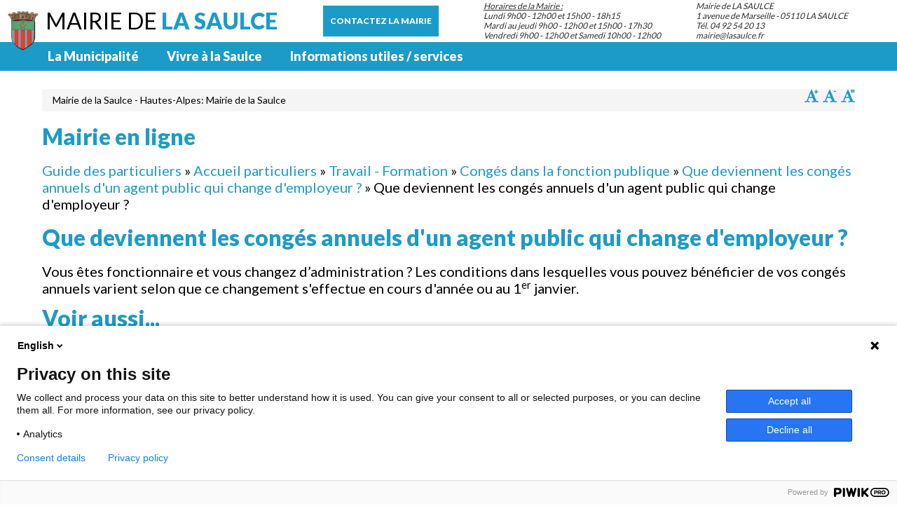

--- FILE ---
content_type: text/html; charset=utf-8
request_url: https://www.lasaulce.fr/mairie-en-ligne/?xml=F31433
body_size: 5381
content:
<!DOCTYPE html>
<html lang="fr" dir="ltr">
	<head>
		<meta charset="utf-8">
		<!--
	Programming by PimentRouge company info@pimentrouge.fr
	  ___________________________________
	This website is powered by TYPO3 - inspiring people to share!
	TYPO3 is a free open source Content Management Framework initially created by Kasper Skaarhoj and licensed under GNU/GPL.
	TYPO3 is copyright 1998-2025 of Kasper Skaarhoj. Extensions are copyright of their respective owners.
	Information and contribution at https://typo3.org/
-->
		<link rel="icon" href="/typo3conf/ext/pimentconfig/Resources/Public/Images/favicon.ico" type="image/vnd.microsoft.icon">
		<title>Mairie en ligne</title>
		<meta http-equiv="x-ua-compatible" content="IE=edge">
		<meta name="viewport" content="width=device-width, initial-scale=1">
		<meta name="robots" content="index,follow">
		<meta property="og:title" content="Mairie en ligne">
		<meta name="twitter:card" content="summary">
		<meta name="google" content="notranslate">
		<meta name="apple-mobile-web-app-capable" content="no">
		<link rel="stylesheet" href="/typo3temp/assets/css/7cf6704f2d65e75731155ba0d44c19a7.css?1748243891" media="all">
		<link rel="stylesheet" href="/typo3conf/ext/fancybox/Resources/Public/Libraries/fancybox/jquery.fancybox.min.css?1748243890" media="all">
		<link rel="stylesheet" href="/typo3conf/ext/pimentconfig/Resources/Public/marble/css/bootstrap.css?1748243891" media="all">
		<link rel="stylesheet" href="/typo3conf/ext/pimentconfig/Resources/Public/Styles/cookiebar.css?1748243891" media="all">
		<link rel="stylesheet" href="/typo3conf/ext/pimentconfig/Resources/Public/Styles/jquery-ui-1.11.css?1748243891" media="all">
		<link rel="stylesheet" href="/typo3conf/ext/pimentconfig/Resources/Public/Styles/owl.carousel.css?1748243891" media="all">
		<link rel="stylesheet" href="/typo3conf/ext/pimentconfig/Resources/Public/Styles/sweet-alert.css?1748243891" media="all">
		<link rel="stylesheet" href="/typo3conf/ext/pimentconfig/Resources/Public/Styles/styles.slider.css?1748243891" media="all">
		<link rel="stylesheet" href="/typo3conf/ext/pimentconfig/Resources/Public/Styles/Styles/styles.css?1748243891" media="all">
		<link rel="stylesheet" href="/typo3conf/ext/pimentconfig/Resources/Public/Styles/Sstyles/styles.responsive.css?1748243891" media="screen and (max-width: 950px)">
		<script src="/typo3conf/ext/pimentconfig/Resources/Public/marble/js/modernizr-2.6.2.min.js?1748243891"></script>
		<script src="/typo3conf/ext/pimentconfig/Resources/Public/JavaScript/libs/jquery.min.js?1748243891"></script>
		<link rel="icon" type="image/png" href="/fileadmin/images/favicon/favicon-96x96.png" sizes="96x96">
		<link rel="icon" type="image/svg+xml" href="/fileadmin/images/favicon/favicon.svg">
		<link rel="shortcut icon" href="/fileadmin/images/favicon/favicon.ico">
		<link rel="apple-touch-icon" sizes="180x180" href="/fileadmin/images/favicon/apple-touch-icon.png">
		<link rel="manifest" href="/fileadmin/images/favicon/site.webmanifest">
		<meta property="og:locale" content="fr_FR.UTF-8">
		<meta property="og:type" content="website">
		<meta property="og:description" content="">
		<meta name="twitter:card" content="summary">
		<link rel="preconnect" href="https://fonts.googleapis.com">
		<link rel="preconnect" href="https://fonts.gstatic.com" crossorigin>
		<link href="https://fonts.googleapis.com/css2?family=Lato:wght@300;400;900&display=swap" rel="stylesheet">
		<link rel="canonical" href="https://www.lasaulce.fr/mairie-en-ligne?xml=F1375&amp;cHash=b5b782f07e2af923b01d42a5edfa3974"> </head>
	<body id="page-100">
		<div class="body-mobile">
			<div class="fixed-load loading-img">
				<div class="content-load">
					<div class="logo">
						<p>Mairie de <span>la Saulce</span></p>
						 </div>
					<div class="loader"></div>
					 </div>
				 </div>
			<header id="header">
				<div class="content-inner">
					<div id="blason"> <img src="/fileadmin/images/logo-blason.png" width="65" alt=""> </div>
					<div id="logo"> <a href="/">Mairie de <span>la Saulce</span></a> </div>
					<div id="center-header">
						<div id="weather">
							<div class="list-weather">
								<div id="contact-home"> <a class="bt-blue2" href="/contactez-la-mairie">Contactez la mairie</a> </div>
								 </div>
							 </div>
						 </div>
					<div id="right-header">
						<div id="horaire">
							<div id="c109" class="frame frame-default frame-type-text frame-layout-0">
								<div class="content">
									<p><strong><u>Horaires de la Mairie :</u></strong><br> Lundi 9h00 - 12h00 et 15h00 - 18h15<br> Mardi au jeudi 9h00 - 12h00 et 15h00 - 17h30<br> Vendredi 9h00 - 12h00 et Samedi 10h00 - 12h00</p>
									 </div>
								 </div>
							 </div>
						<div id="address-header">
							<div id="c6" class="frame frame-default frame-type-text frame-layout-0">
								<div class="content">
									<p><strong>Mairie de LA SAULCE&nbsp;</strong></p>
									<p>1 avenue de Marseille - 05110 LA SAULCE<br> Tél. 04 92 54 20 13&nbsp;<br> <a href="#" data-mailto-token="kygjrm8kygpgcYjyqysjac,dp" data-mailto-vector="-2">mairie@lasaulce.fr</a></p>
									 </div>
								 </div>
							 </div>
						 </div>
					 </div>
				<div id="main-menu">
					<div class="mobile-menu"> <a href="#" title="Menu"><span></span>Menu</a> </div>
					<nav>
						<ul>
							<li class=""> <a href="/la-municipalite/le-mot-du-maire"> La Municipalité </a>
								<ul>
									<li class=" "> <a href="/la-municipalite/le-mot-du-maire"> Le mot du Maire </a> </li>
									<li class=" "> <a href="/la-municipalite/presentation-de-la-commune-et-histoire"> Présentation de la commune et histoire </a> </li>
									<li class=" "> <a href="/la-municipalite/les-elus"> Les élus </a> </li>
									<li class=" "> <a href="/la-municipalite/les-commissions-communales"> Les commissions communales </a> </li>
									<li class=" submenu"> <a href="/la-municipalite/les-services-municipaux/ramassage-des-dechets-verts"> Les services de la mairie </a>
										<ul>
											<li class=""> <a href="/la-municipalite/les-services-municipaux/ramassage-des-dechets-verts"> - Ramassage des déchets verts </a> </li>
											<li class=""> <a href="/la-municipalite/les-services-municipaux/les-horaires"> - Les horaires </a> </li>
											<li class=""> <a href="/la-municipalite/les-services-municipaux/les-bulletins-municipaux"> - Les bulletins municipaux </a> </li>
											 </ul>
										 </li>
									<li class=" "> <a href="/la-municipalite/etat-civil-1"> Etat Civil </a> </li>
									<li class=" "> <a href="/la-municipalite/inscriptions-sur-les-listes-electorales"> Inscriptions sur les listes électorales </a> </li>
									<li class=" "> <a href="/la-municipalite/vote-par-procuration"> Vote par procuration </a> </li>
									<li class=" "> <a href="/la-municipalite/recensement"> Recensement </a> </li>
									<li class=" submenu"> <a href="/la-municipalite/etat-civil"> Arrêtés et Décisions du Maire </a>
										<ul>
											<li class=""> <a href="/la-municipalite/etat-civil/2025"> - 2025 </a> </li>
											<li class=""> <a href="/la-municipalite/etat-civil/2024"> - 2024 </a> </li>
											<li class=""> <a href="/la-municipalite/etat-civil/2023"> - 2023 </a> </li>
											<li class=""> <a href="/la-municipalite/etat-civil/2022"> - 2022 </a> </li>
											 </ul>
										 </li>
									<li class=" "> <a href="/la-municipalite/compte-rendu-des-conseils-municipaux"> Conseils Municipaux </a> </li>
									 </ul>
								 </li>
							<li class=""> <a href="/vivre-a-la-saulce/assistantes-maternelles"> Vivre à la Saulce </a>
								<ul>
									<li class=" "> <a href="/vivre-a-la-saulce/assistantes-maternelles"> Assistantes Maternelles </a> </li>
									<li class=" submenu"> <a href="/vivre-a-la-saulce/travaux-et-cadre-de-vie/travaux"> Travaux et cadre de vie </a>
										<ul>
											<li class=""> <a href="/vivre-a-la-saulce/travaux-et-cadre-de-vie/travaux"> - Travaux </a> </li>
											<li class=""> <a href="/vivre-a-la-saulce/travaux-et-cadre-de-vie/collecte-des-dechets"> - Collecte des déchets </a> </li>
											<li class=""> <a href="/vivre-a-la-saulce/travaux-et-cadre-de-vie/urbanisme-et-plu"> - Urbanisme et PLU </a> </li>
											<li class=""> <a href="/vivre-a-la-saulce/travaux-et-cadre-de-vie/eau-et-assainissement"> - Eau et assainissement </a> </li>
											 </ul>
										 </li>
									<li class=" submenu"> <a href="/vivre-a-la-saulce/commerce-artisanat-agriculture-activites-economiques"> Transports </a>
										<ul>
											<li class=""> <a href="/vivre-a-la-saulce/commerce-artisanat-agriculture-activites-economiques/rezo-pouce"> - Rezo Pouce </a> </li>
											<li class=""> <a href="/informations-utiles/horaires-des-bus"> - Horaires des bus </a> </li>
											<li class=""> <a href="https://www.gap-tallard-durance.fr/fr/lagglo-au-quotidien/transports-lagglo-en-bus/reseau-lagglo-en-bus/"> - L&#039;Agglo en Bus </a> </li>
											 </ul>
										 </li>
									<li class=" submenu"> <a href="/loisirs-economie/les-associations"> Loisirs et Associations </a>
										<ul>
											<li class=""> <a href="/loisirs-economie/les-associations"> - Les associations </a> </li>
											<li class=""> <a href="/loisirs-economie/espace-randonnee"> - Espace randonnée </a> </li>
											<li class=""> <a href="/loisirs-economie/developpement-economique"> - Développement économique </a> </li>
											<li class=""> <a href="/loisirs-economie/zone-dactivites"> - Zone d&#039;activités </a> </li>
											<li class=""> <a href="/loisirs-economie/agriculture"> - Agriculture </a> </li>
											 </ul>
										 </li>
									<li class=" submenu"> <a href="/vivre-a-la-saulce/ecole"> École / Centre de Loisirs </a>
										<ul>
											<li class=""> <a href="/vivre-a-la-saulce/ecole/ecoles-maternelles-et-primaires"> - Ecoles Maternelles et Primaires </a> </li>
											<li class=""> <a href="/vivre-a-la-saulce/ecole/cantine-et-garderie"> - Cantine et garderie </a> </li>
											<li class=""> <a href="https://www.gap-tallard-durance.fr/fr/lagglo-au-quotidien/accueil-de-loisirs/"> - Centre d’Accueil et de Loisirs </a> </li>
											 </ul>
										 </li>
									<li class=" "> <a href="/vivre-a-la-saulce/ccas"> Centre communal d&#039;action sociale (C.C.A.S) </a> </li>
									<li class=" submenu"> <a href="/vivre-a-la-saulce/la-mediatheque"> La médiathèque </a>
										<ul>
											<li class=""> <a href="/vivre-a-la-saulce/la-mediatheque/activites-evenements"> - Activités / Evènements </a> </li>
											<li class=""> <a href="/vivre-a-la-saulce/la-mediatheque/galerie-photos"> - Galerie Photos </a> </li>
											 </ul>
										 </li>
									 </ul>
								 </li>
							<li class=""> <a href="/informations-utiles-services/france-service"> Informations utiles / services </a>
								<ul>
									<li class=" "> <a href="/informations-utiles-services/france-service"> France Service </a> </li>
									<li class=" "> <a href="/informations-utiles/assistante-sociale"> Assistante Sociale </a> </li>
									<li class=" "> <a href="/informations-utiles-services/pmi"> PMI </a> </li>
									<li class=" "> <a href="/informations-utiles-services/relais-petit-enfance"> Relais petit enfance </a> </li>
									<li class=" "> <a href="/informations-utiles/numeros-utiles"> Numéros et Horaires utiles </a> </li>
									 </ul>
								 </li>
							 </ul>
						 </nav>
					 </div>
				 </header>
			<div id="wrap"> <main>
					<div id="wrap-content">
						<div class="content-inner">
							<div id="acc-font"> <a class="font-more" href="#" title="Augmenter la taille du texte">Augmenter la taille du texte</a> <a class="font-less" href="#" title="Diminuer la taille du texte">Diminuer la taille du texte</a> <a class="font-reset" href="#" title="Remettre la taille par défaut">Remettre la taille par défaut</a> </div>
							<nav aria-label="breadcrumb">
								<ol class="breadcrumb">
									<li class="breadcrumb-item"><a href="/" title="Mairie de la Saulce - Hautes-Alpes: Mairie de la Saulce">Mairie de la Saulce - Hautes-Alpes: Mairie de la Saulce</a></li>
								</ol>
							</nav>
							 </div>
						<div class="wrap-center">
							<section id="wrap-main">
								<article>
									<div id="main-title">
										<div class="content-inner">
											<h1>Mairie en ligne</h1>
											 </div>
										 </div>
									<div class="content-main">
										<div id="c90" class="frame frame-default frame-type-list frame-layout-0">
											<div class="content">
												<div class="tx-comarquage">
													<div class="middle-office">
														<div class="flux-middle-office"> <?xml version="1.0" encoding="UTF-8"?>
															<div id="cm-content">
																<div class="spFilDAriane"><span class="spFilDArianeIci"/> <a href="" class="spLienInterne" xml:lang="fr" lang="fr" title="Guide des droits et des démarches des particuliers">Guide des particuliers</a> » <a class="spLienInterne" xml:lang="fr" lang="fr" title="Guide des droits et des démarches des particuliers : Accueil particuliers" href="/mairie-en-ligne/?xml=Particuliers">Accueil particuliers</a> » <a class="spLienInterne" xml:lang="fr" lang="fr" title="Guide des droits et des démarches des particuliers : Travail - Formation" href="/mairie-en-ligne/?xml=N19806">Travail - Formation</a> » <a class="spLienInterne" xml:lang="fr" lang="fr" title="Guide des droits et des démarches des particuliers : Congés dans la fonction publique" href="/mairie-en-ligne/?xml=N19978">Congés dans la fonction publique</a> » <a class="spLienInterne" xml:lang="fr" lang="fr" title="Guide des droits et des démarches des particuliers : Que deviennent les congés annuels d'un agent public qui change d'employeur ?" href="/mairie-en-ligne/?xml=F31433">Que deviennent les congés annuels d'un agent public qui change d'employeur ?</a> » Que deviennent les congés annuels d'un agent public qui change d'employeur ?</div>
																	<div id="title-page">
																		<h1>Que deviennent les congés annuels d'un agent public qui change d'employeur ?</h1>
																	</div>
																	<div class="spIntroduction" id="sp-introduction">
																		<div class="publication-text">
																			<p class="spParagraphe">Vous êtes fonctionnaire et vous changez d’administration ? Les conditions dans lesquelles vous pouvez bénéficier de vos congés annuels varient selon que ce changement s'effectue en cours d'année ou au 1<sup class="spExposant">er</sup> janvier.</p>
																		</div>
																	</div>
																	<div class="spPublicationNoeud"> </div>
																	<div class="spPublicationVA block-annexe" id="sp-voir-aussi">
																		<h2> Voir aussi...</h2>
																		<ul class="spPublicationVA">
																			<li class="spPublicationVA">
																				<h3><a class="spLienInterne" xml:lang="fr" lang="fr" title="Travail - Formation » Compte épargne-temps (CET) dans la fonction publique d'État (FPE) (guide des droits et démarches des particuliers)" href="/mairie-en-ligne/?xml=F585">Compte épargne-temps (CET) dans la fonction publique d'État (FPE)</a> (particuliers)</h3>
																			</li>
																			<li class="spPublicationVA">
																				<h3><a class="spLienInterne" xml:lang="fr" lang="fr" title="Travail - Formation » Compte épargne-temps (CET) dans la fonction publique territoriale (FPT) (guide des droits et démarches des particuliers)" href="/mairie-en-ligne/?xml=F10252">Compte épargne-temps (CET) dans la fonction publique territoriale (FPT)</a> (particuliers)</h3>
																			</li>
																			<li class="spPublicationVA">
																				<h3><a class="spLienInterne" xml:lang="fr" lang="fr" title="Travail - Formation » Compte épargne-temps (CET) dans la fonction publique hospitalière (FPH) (guide des droits et démarches des particuliers)" href="/mairie-en-ligne/?xml=F587">Compte épargne-temps (CET) dans la fonction publique hospitalière (FPH)</a> (particuliers)</h3>
																			</li>
																		</ul>
																	</div>
																	<div class="spPublicationReference block-annexe" id="sp-reference">
																		<h2> Références</h2>
																		<ul class="spPublicationReference">
																			<li class="spPublicationReference">
																				<p class="panel-link"><a rel="nofollow" class="spLienExterne" xml:lang="fr" lang="fr" target="_blank" title="Que deviennent les congés annuels d'un agent public qui change d'employeur ? » Référence » Décret n°84-972 du 26 octobre 1984 relatif aux congés annuels dans la FPE" href="https://www.legifrance.gouv.fr/loda/id/LEGITEXT000006064656/">Décret n°84-972 du 26 octobre 1984 relatif aux congés annuels dans la FPE</a></p>
																			</li>
																		</ul>
																		<ul class="spPublicationReference">
																			<li class="spPublicationReference">
																				<p class="panel-link"><a rel="nofollow" class="spLienExterne" xml:lang="fr" lang="fr" target="_blank" title="Que deviennent les congés annuels d'un agent public qui change d'employeur ? » Référence » Décret n°85-1250 du 26 novembre 1985 relatif aux congés annuels dans la FPT" href="https://www.legifrance.gouv.fr/loda/id/LEGITEXT000006064760/">Décret n°85-1250 du 26 novembre 1985 relatif aux congés annuels dans la FPT</a></p>
																			</li>
																		</ul>
																		<ul class="spPublicationReference">
																			<li class="spPublicationReference">
																				<p class="panel-link"><a rel="nofollow" class="spLienExterne" xml:lang="fr" lang="fr" target="_blank" title="Que deviennent les congés annuels d'un agent public qui change d'employeur ? » Référence » Décret n°2002-8 du 4 janvier 2002 relatif aux congés annuels dans la FPH" href="https://www.legifrance.gouv.fr/loda/id/JORFTEXT000000398297/">Décret n°2002-8 du 4 janvier 2002 relatif aux congés annuels dans la FPH</a></p>
																			</li>
																		</ul>
																	</div>
																	 </div>
																<div id="cm-sidebar">
																	<div class="spPublicationQR block automore" id="sp-question-reponse">
																		<h3><i class="fa fa-comments-o"> </i> Questions - Réponses</h3>
																		<ul class="spPublicationNoeud">
																			<li class="spPublicationNoeud spPublicationDFT spPublicationDFTFirst spPublicationDFTLast"><a class="spLienInterne" xml:lang="fr" lang="fr" title="Que deviennent les congés annuels d'un agent public qui change d'employeur ? » Un agent public perd-il les congés non pris pour cause de maladie ? (guide des droits et démarches des particuliers)" href="/mairie-en-ligne/?xml=F12392">Un agent public perd-il les congés non pris pour cause de maladie ?</a> (particuliers)</li>
																		</ul>
																	</div>
																	 </div>
																 </div>
															 </div>
														 </div>
													 </div>
												 </div>
											 </div>
										 </article>
									 </section>
								 </div>
							 </div>
						 </main> </div>
				<footer id="footer">
					<div class="content-inner">
						<div id="top-footer">
							<div id="menu-footer"> <a href="/mentions-legales" title="Mentions légales"> Mentions légales </a>- <a href="/plan-du-site" title="Plan du site"> Plan du site </a>- <a target="_blank" href="https://www.pimentrouge.fr/">Création Piment Rouge</a> </div>
							 </div>
						 </div>
					 </footer>
				 </div>
			<script src="https://www.google.com/recaptcha/api.js?fr="></script>
			<script src="/typo3conf/ext/fancybox/Resources/Public/Libraries/fancybox/jquery.fancybox.min.js?1748243890" async="async"></script>
			<script src="/typo3conf/ext/pimentconfig/Resources/Public/JavaScript/placeholder.js?1748243891"></script>
			<script src="/typo3conf/ext/pimentconfig/Resources/Public/JavaScript/sweet-alert.min.js?1748243891"></script>
			<script src="/typo3conf/ext/pimentconfig/Resources/Public/JavaScript/jquery.lazy.min.js?1748243891"></script>
			<script src="/typo3conf/ext/pimentconfig/Resources/Public/JavaScript/iCheck.js?1748243891"></script>
			<script src="/typo3conf/ext/pimentconfig/Resources/Public/JavaScript/jquery.blImageCenter.js?1748243891"></script>
			<script src="/typo3conf/ext/pimentconfig/Resources/Public/JavaScript/jquery.browser.js?1748243891"></script>
			<script src="/typo3conf/ext/pimentconfig/Resources/Public/JavaScript/jquery.cookiesbar.js?1748243891"></script>
			<script src="/typo3conf/ext/pimentconfig/Resources/Public/JavaScript/matchMedia.js?1748243891"></script>
			<script src="/typo3conf/ext/pimentconfig/Resources/Public/JavaScript/matchMedia.addListener.js?1748243891"></script>
			<script src="/typo3conf/ext/pimentconfig/Resources/Public/JavaScript/enquire.js?1748243891"></script>
			<script src="/typo3conf/ext/pimentconfig/Resources/Public/JavaScript/owl.carousel.min.js?1748243891"></script>
			<script src="/typo3conf/ext/pimentconfig/Resources/Public/JavaScript/jquery-ui-1.11.2.min.js?1748243891"></script>
			<script src="/typo3conf/ext/pimentconfig/Resources/Public/JavaScript/modernizr.custom.97074.js?1748243891"></script>
			<script src="/typo3conf/ext/pimentconfig/Resources/Public/JavaScript/jquery.hoverdir.js?1748243891"></script>
			<script src="/typo3conf/ext/pimentconfig/Resources/Public/JavaScript/jquery.dotdotdot.min.umd.js?1748243891"></script>
			<script src="/typo3conf/ext/pimentconfig/Resources/Public/JavaScript/script.js?1748243891"></script>
			<script src="/typo3conf/ext/pimentconfig/Resources/Public/JavaScript/script.responsive.js?1748243891"></script>
			<script async="async" src="/typo3temp/assets/js/cfd16b174d7f7b046e20adbc2e0a1094.js?1748243892"></script>
			<script type="text/javascript">
(function(window, document, dataLayerName, id) {
window[dataLayerName]=window[dataLayerName]||[],window[dataLayerName].push({start:(new Date).getTime(),event:"stg.start"});var scripts=document.getElementsByTagName('script')[0],tags=document.createElement('script');
function stgCreateCookie(a,b,c){var d="";if(c){var e=new Date;e.setTime(e.getTime()+24*c*60*60*1e3),d="; expires="+e.toUTCString();f="; SameSite=Strict"}document.cookie=a+"="+b+d+f+"; path=/"}
var isStgDebug=(window.location.href.match("stg_debug")||document.cookie.match("stg_debug"))&&!window.location.href.match("stg_disable_debug");stgCreateCookie("stg_debug",isStgDebug?1:"",isStgDebug?14:-1);
var qP=[];dataLayerName!=="dataLayer"&&qP.push("data_layer_name="+dataLayerName),isStgDebug&&qP.push("stg_debug");var qPString=qP.length>0?("?"+qP.join("&")):"";
tags.async=!0,tags.src="https://lasaulcestats.containers.piwik.pro/"+id+".js"+qPString,scripts.parentNode.insertBefore(tags,scripts);
!function(a,n,i){a[n]=a[n]||{};for(var c=0;c<i.length;c++)!function(i){a[n][i]=a[n][i]||{},a[n][i].api=a[n][i].api||function(){var a=[].slice.call(arguments,0);"string"==typeof a[0]&&window[dataLayerName].push({event:n+"."+i+":"+a[0],parameters:[].slice.call(arguments,1)})}}(i[c])}(window,"ppms",["tm","cm"]);
})(window, document, 'dataLayer', '829c3881-faf0-4774-9e75-50f46796d7a7');
</script>
			 </body>
		 </html>

--- FILE ---
content_type: text/css; charset=utf-8
request_url: https://www.lasaulce.fr/typo3conf/ext/pimentconfig/Resources/Public/Styles/cookiebar.css?1748243891
body_size: 47
content:
.cookie-message {
  position:fixed;
  bottom:0;left:0;right:0;
  padding:10px 15px 10px 15px;
  background:#E30045;
  box-shadow:0px 0px 3px #ccc;
  z-index: 999999999999;
}
.cookie-message .cookiebar-close {
  position:absolute;
  bottom:10px; right:20px;
  cursor:pointer;
}
.cookie-message p, .cookie-message a {
  color:#fff;
  font:400 12px Arial;
  margin:0em 0;
  text-align: center;
}
.cookie-message a {
	font-weight: 700;
	text-decoration: underline;
}
.blue {
  border-bottom:1px solid #0E83AE;
  background-color:#0990c3;
  background: -webkit-gradient(linear, 50% 0%, 50% 100%, color-stop(0%, #0e83ae), color-stop(50%, #0990c3), color-stop(100%, #0e9dd2));
  background: -webkit-linear-gradient(#0e83ae, #0990c3, #0e9dd2);
  background: -moz-linear-gradient(#0e83ae, #0990c3, #0e9dd2);
  background: -o-linear-gradient(#0e83ae, #0990c3, #0e9dd2);
  background: -ms-linear-gradient(#0e83ae, #0990c3, #0e9dd2);
  background: linear-gradient(#0e83ae, #0990c3, #0e9dd2);
}
.blue p, .blue a { color:#fff; }

--- FILE ---
content_type: text/css; charset=utf-8
request_url: https://www.lasaulce.fr/typo3conf/ext/pimentconfig/Resources/Public/Styles/jquery-ui-1.11.css?1748243891
body_size: 1134
content:
.ui-datepicker{width:235px;max-width:100%;margin:0 auto}.ui-datepicker .ui-datepicker-header{text-align:center;background-color:#8EDBF7;position:relative}.ui-datepicker .ui-datepicker-header a{position:absolute;cursor:pointer;top:16px;display:block;width:12px;height:12px;text-indent:-9999px;background:url("../../Images/arrow_datepicker.png") no-repeat 0 0}.ui-datepicker .ui-datepicker-header a.ui-datepicker-prev{left:20px;background-position:0 0}.ui-datepicker .ui-datepicker-header a.ui-datepicker-next{right:20px;background-position:0 100%}.ui-datepicker .ui-datepicker-header span{font-size:16px;font-family:"Lato", sans-serif;font-weight:700;line-height:1.4;color:#fff}.ui-datepicker .ui-datepicker-title{padding:10px 0;margin:0}.ui-datepicker .ui-datepicker-calendar{width:100%;border-collapse:collapse;border:1px solid #CBCBCB}.ui-datepicker .ui-datepicker-calendar th,.ui-datepicker .ui-datepicker-calendar td{text-align:center;width:30px;height:30px;padding:0;background-color:#fff;border:1px solid #000000;font-size:12px;color:#8EDBF7;-webkit-transition:all 0.3s 0s ease-in-out;-moz-transition:all 0.3s 0s ease-in-out;transition:all 0.3s 0s ease-in-out}.ui-datepicker .ui-datepicker-calendar th span,.ui-datepicker .ui-datepicker-calendar th a,.ui-datepicker .ui-datepicker-calendar td span,.ui-datepicker .ui-datepicker-calendar td a{font-size:inherit;font-weight:400;font-family:"Lato", sans-serif;display:inline-block;line-height:30px;width:100%;height:100%;color:inherit;text-decoration:none}.ui-datepicker .ui-datepicker-calendar th.ui-state-disabled,.ui-datepicker .ui-datepicker-calendar td.ui-state-disabled{background-color:#fefefe;color:#fff}.ui-datepicker .ui-datepicker-calendar th:hover,.ui-datepicker .ui-datepicker-calendar th.ui-datepicker-current-day,.ui-datepicker .ui-datepicker-calendar td:hover,.ui-datepicker .ui-datepicker-calendar td.ui-datepicker-current-day{background-color:#8EDBF7;color:#fff}.ui-datepicker .ui-datepicker-calendar th.ui-datepicker-today,.ui-datepicker .ui-datepicker-calendar td.ui-datepicker-today{background-color:#1C9BC9;color:#fff}.ui-datepicker .ui-datepicker-calendar th{background-color:#CBCBCB;border:none;font-weight:400;color:#fff}.input-select{position:relative;display:inline-block;vertical-align:middle;width:100%}.ui-selectmenu-button{display:inline-block;position:relative;color:#000000;font-size:12px;width:100% !important;cursor:pointer;border:1px solid #CBCBCB;font-family:"Lato", sans-serif;background-color:#fff}.ui-selectmenu-button span.ui-selectmenu-text{font:inherit;color:inherit;padding:8px 45px 8px 20px;display:block}.ui-selectmenu-button span.ui-icon{width:24px;height:13px;display:block;background:url("../../Images/arrow_select.png") no-repeat center center;position:absolute;right:15px;top:45%;top:calc(50% - 7px)}.ui-selectmenu-menu{position:absolute;display:none;top:100%;left:0px !important;right:0;z-index:15;height:auto !important}.ui-selectmenu-menu.ui-selectmenu-open{display:block}.ui-selectmenu-menu.open-bottom{top:auto !important;bottom:100%}.ui-selectmenu-menu ul{min-width:100%;max-height:200px;overflow-y:auto}.ui-selectmenu-menu ul li{cursor:pointer;background-color:#fff;margin:0px 0 0 0;border:1px solid #707070;border-top:none;float:none !important;text-align:left !important;color:#000000;padding:10px 15px;font-size:12px;list-style:none;-webkit-transition:all 0.3s 0s ease-in-out;-moz-transition:all 0.3s 0s ease-in-out;transition:all 0.3s 0s ease-in-out}.ui-selectmenu-menu ul li:first-child{border-top:1px solid #707070}.ui-selectmenu-menu ul li.ui-state-disabled{display:none}.ui-selectmenu-menu ul li:hover{color:#fff !important;background-color:#8EDBF7}.lightbox-std{display:none}.ui-widget-overlay{position:fixed;top:0;left:0;right:0;bottom:0;z-index:998;background-color:rgba(0, 0, 0, 0.6)}.ui-dialog{width:1024px !important;max-width:90%;height:auto !important;z-index:999;position:absolute}.ui-dialog .ui-dialog-title{display:none}.ui-dialog .ui-dialog-titlebar-close{position:absolute;top:15px;right:15px;width:15px;height:15px;padding:0;background:url("../../Images/icon_close2.svg") no-repeat center center;border:none}.ui-dialog .ui-dialog-titlebar-close .ui-button-text{display:none}.ui-dialog .lightbox-std{background-color:#fff;border-radius:5px;border:1px solid #CBCBCB}.ui-dialog .lightbox-std .content-lightbox{padding:35px 35px}.ui-dialog .lightbox-std .content-lightbox p.title-txt{font-size:30px;text-transform:uppercase;text-align:center;margin:0 0 20px 0}.ui-dialog .lightbox-std .content-lightbox iframe{width:100%}.ui-dialog .lightbox-std .content-lightbox .form-std fieldset{padding:15px 0 0px 0;border-top:1px solid #fff}.ui-dialog .lightbox-std .content-lightbox .form-std fieldset:first-child{border:none}.ui-dialog .lightbox-std .content-lightbox .form-std label{text-transform:uppercase;font-size:12px;color:#fff;margin:0 0 10px 0;letter-spacing:1px}.ui-dialog .lightbox-std .content-lightbox .form-std input{border:1px solid #707070;font-size:14px;padding:15px 15px;text-transform:uppercase;letter-spacing:1px}.ui-dialog .lightbox-std .content-lightbox .form-std .ui-selectmenu-button span.ui-selectmenu-text{padding:15px 40px 15px 15px}.ui-dialog .lightbox-std .content-lightbox .form-std .ui-selectmenu-button span.ui-icon{right:15px;background:url("../../Images/arrow_select2.png") no-repeat center center}.ui-dialog .lightbox-std .content-lightbox .form-std .icheckbox{width:15px;height:15px;background-color:#fff}.ui-dialog .lightbox-std .content-lightbox .form-std .icheckbox.checked{background-image:url("../../Images/icon_check.png");background-size:13px;background-color:#fff !important}.ui-dialog .lightbox-std .content-lightbox .form-std .input-right{display:-webkit-flex;display:-moz-flex;display:-ms-flexbox;display:-ms-flex;display:-o-flex;display:flex;margin:0 0 8px 0}.ui-dialog .lightbox-std .content-lightbox .form-std .input-right label{display:inline-block;margin:auto 20px auto 0;text-align:right;flex:1;text-transform:none}.ui-dialog .lightbox-std .content-lightbox .form-std .input-right>div{width:80px}.ui-dialog .lightbox-std .content-lightbox .form-std .input-right .ui-selectmenu-button span.ui-selectmenu-text{padding:8px 40px 8px 15px}.ui-dialog .lightbox-std .content-lightbox .form-std .input-submit{text-align:right;margin:40px 0 0 0}.ui-dialog .lightbox-std .content-lightbox .form-std .input-submit input{background-color:#E30045;border:none;margin-left:auto}.ui-dialog .lightbox-std .content-lightbox .form-std .input-submit input:hover{background-color:#ff175e}

--- FILE ---
content_type: text/css; charset=utf-8
request_url: https://www.lasaulce.fr/typo3conf/ext/pimentconfig/Resources/Public/Styles/styles.slider.css?1748243891
body_size: 157
content:
.owl-carousel{overflow:hidden;position:relative;z-index:1}.owl-carousel .owl-stage-outer{position:relative}.owl-carousel .item .image img{max-width:100%}.owl-carousel .item .caption p{font-size:14px;padding:7px 0}.owl-carousel .owl-controls{height:auto !important}.owl-carousel .owl-nav{height:auto !important;z-index:15}.owl-carousel .owl-nav.disabled{display:none}.owl-carousel .owl-nav .owl-prev,.owl-carousel .owl-nav .owl-next{position:absolute;width:20px;height:100%;text-indent:-9999px;-webkit-transition:all 0.3s 0s ease-in-out;-moz-transition:all 0.3s 0s ease-in-out;transition:all 0.3s 0s ease-in-out;padding:0;box-shadow:none;background:none;border-radius:0;top:0}.owl-carousel .owl-nav .owl-prev{left:0;background:url("../../Images/arrow_left.svg") no-repeat center center;background-size:10px}.owl-carousel .owl-nav .owl-next{right:0;background:url("../../Images/arrow_right.svg") no-repeat center center;background-size:10px}.owl-carousel .owl-dots{height:auto !important;bottom:30px;left:30px;z-index:15;position:absolute;font-size:1px;-webkit-transition:all 0.3s 0s ease-in-out;-moz-transition:all 0.3s 0s ease-in-out;transition:all 0.3s 0s ease-in-out}.owl-carousel .owl-dots.disabled{display:none}.owl-carousel .owl-dots .owl-dot{display:inline-block;width:15px;height:15px !important;margin:0 5px 0 0px;border-radius:15px;-webkit-transition:all 0.3s 0s ease-in-out;-moz-transition:all 0.3s 0s ease-in-out;transition:all 0.3s 0s ease-in-out;padding:0;box-shadow:none;background:#fff;border:1px solid #707070}.owl-carousel .owl-dots .owl-dot.active,.owl-carousel .owl-dots .owl-dot:hover{background-color:#1C9BC9}

--- FILE ---
content_type: text/css; charset=utf-8
request_url: https://www.lasaulce.fr/typo3conf/ext/pimentconfig/Resources/Public/Styles/Styles/styles.css?1748243891
body_size: 8388
content:
*{padding:0;margin:0}div,a,p,span,td,th,caption,li,h1,h2,h3,h4,legend,input,label,textarea,section,main,aside,article,ul{color:#000000;font-size:14px;line-height:1.2em;font-family:"Lato", sans-serif;vertical-align:top;-webkit-box-sizing:border-box;-moz-box-sizing:border-box;box-sizing:border-box}a[href^=tel]{color:inherit;text-decoration:none}a,p,textarea,input[type="text"],input[type="email"],input[type="submit"],input[type="password"]{-webkit-appearance:none}img{vertical-align:bottom;border:none}p{margin:15px 0}a{text-decoration:none}a:hover{text-decoration:underline}h1,h2,h3,h4{margin:10px 0;line-height:1;font-family:"Lato", sans-serif;font-weight:700}h1{font-size:25px;margin:0 0 20px 0;font-family:"Lato", sans-serif}h2{font-size:20px}h3{font-size:18px}h4{font-size:16px}ul li{list-style-type:disc;list-style-position:inside;margin:5px 0}nav ul li{list-style:none}table{border-collapse:collapse}.table{width:100%;max-width:100%;margin-bottom:20px}.table>thead>tr>th,.table>tbody>tr>th,.table>tfoot>tr>th,.table>thead>tr>td,.table>tbody>tr>td,.table>tfoot>tr>td{padding:8px;line-height:1.42857143;vertical-align:top;border-top:1px solid #ddd}.table>thead>tr>th{vertical-align:bottom;border-bottom:2px solid #ddd}.table>caption+thead>tr:first-child>th,.table>colgroup+thead>tr:first-child>th,.table>thead:first-child>tr:first-child>th,.table>caption+thead>tr:first-child>td,.table>colgroup+thead>tr:first-child>td,.table>thead:first-child>tr:first-child>td{border-top:0}.table>tbody+tbody{border-top:2px solid #ddd}.table .table{background-color:#fff}.table-condensed>thead>tr>th,.table-condensed>tbody>tr>th,.table-condensed>tfoot>tr>th,.table-condensed>thead>tr>td,.table-condensed>tbody>tr>td,.table-condensed>tfoot>tr>td{padding:5px}.table-bordered{border:1px solid #ddd}.table-bordered>thead>tr>th,.table-bordered>tbody>tr>th,.table-bordered>tfoot>tr>th,.table-bordered>thead>tr>td,.table-bordered>tbody>tr>td,.table-bordered>tfoot>tr>td{border:1px solid #ddd}.table-bordered>thead>tr>th,.table-bordered>thead>tr>td{border-bottom-width:2px}.table-striped>tbody>tr:nth-of-type(odd){background-color:#f9f9f9}.table-hover>tbody>tr:hover{background-color:#f5f5f5}table col[class*="col-"]{position:static;float:none;display:table-column}table td[class*="col-"],table th[class*="col-"]{position:static;float:none;display:table-cell}.table>thead>tr>td.active,.table>tbody>tr>td.active,.table>tfoot>tr>td.active,.table>thead>tr>th.active,.table>tbody>tr>th.active,.table>tfoot>tr>th.active,.table>thead>tr.active>td,.table>tbody>tr.active>td,.table>tfoot>tr.active>td,.table>thead>tr.active>th,.table>tbody>tr.active>th,.table>tfoot>tr.active>th{background-color:#f5f5f5}.table-hover>tbody>tr>td.active:hover,.table-hover>tbody>tr>th.active:hover,.table-hover>tbody>tr.active:hover>td,.table-hover>tbody>tr:hover>.active,.table-hover>tbody>tr.active:hover>th{background-color:#e8e8e8}.table>thead>tr>td.success,.table>tbody>tr>td.success,.table>tfoot>tr>td.success,.table>thead>tr>th.success,.table>tbody>tr>th.success,.table>tfoot>tr>th.success,.table>thead>tr.success>td,.table>tbody>tr.success>td,.table>tfoot>tr.success>td,.table>thead>tr.success>th,.table>tbody>tr.success>th,.table>tfoot>tr.success>th{background-color:#dff0d8}.table-hover>tbody>tr>td.success:hover,.table-hover>tbody>tr>th.success:hover,.table-hover>tbody>tr.success:hover>td,.table-hover>tbody>tr:hover>.success,.table-hover>tbody>tr.success:hover>th{background-color:#d0e9c6}.table>thead>tr>td.info,.table>tbody>tr>td.info,.table>tfoot>tr>td.info,.table>thead>tr>th.info,.table>tbody>tr>th.info,.table>tfoot>tr>th.info,.table>thead>tr.info>td,.table>tbody>tr.info>td,.table>tfoot>tr.info>td,.table>thead>tr.info>th,.table>tbody>tr.info>th,.table>tfoot>tr.info>th{background-color:#d9edf7}.table-hover>tbody>tr>td.info:hover,.table-hover>tbody>tr>th.info:hover,.table-hover>tbody>tr.info:hover>td,.table-hover>tbody>tr:hover>.info,.table-hover>tbody>tr.info:hover>th{background-color:#c4e3f3}.table>thead>tr>td.warning,.table>tbody>tr>td.warning,.table>tfoot>tr>td.warning,.table>thead>tr>th.warning,.table>tbody>tr>th.warning,.table>tfoot>tr>th.warning,.table>thead>tr.warning>td,.table>tbody>tr.warning>td,.table>tfoot>tr.warning>td,.table>thead>tr.warning>th,.table>tbody>tr.warning>th,.table>tfoot>tr.warning>th{background-color:#fcf8e3}.table-hover>tbody>tr>td.warning:hover,.table-hover>tbody>tr>th.warning:hover,.table-hover>tbody>tr.warning:hover>td,.table-hover>tbody>tr:hover>.warning,.table-hover>tbody>tr.warning:hover>th{background-color:#faf2cc}.table>thead>tr>td.danger,.table>tbody>tr>td.danger,.table>tfoot>tr>td.danger,.table>thead>tr>th.danger,.table>tbody>tr>th.danger,.table>tfoot>tr>th.danger,.table>thead>tr.danger>td,.table>tbody>tr.danger>td,.table>tfoot>tr.danger>td,.table>thead>tr.danger>th,.table>tbody>tr.danger>th,.table>tfoot>tr.danger>th{background-color:#f2dede}.table-hover>tbody>tr>td.danger:hover,.table-hover>tbody>tr>th.danger:hover,.table-hover>tbody>tr.danger:hover>td,.table-hover>tbody>tr:hover>.danger,.table-hover>tbody>tr.danger:hover>th{background-color:#ebcccc}.table p,.table *{font-size:inherit !important}.bg-primary{color:#fff;background-color:#337ab7}a.bg-primary:hover,a.bg-primary:focus{background-color:#286090}.bg-success{background-color:#dff0d8}a.bg-success:hover,a.bg-success:focus{background-color:#c1e2b3}.bg-info{background-color:#d9edf7}a.bg-info:hover,a.bg-info:focus{background-color:#afd9ee}.bg-warning{background-color:#fcf8e3}a.bg-warning:hover,a.bg-warning:focus{background-color:#f7ecb5}.bg-danger{background-color:#f2dede}a.bg-danger:hover,a.bg-danger:focus{background-color:#e4b9b9}.btn{display:inline-block;margin-bottom:0;font-weight:normal;text-align:center;vertical-align:middle;touch-action:manipulation;cursor:pointer;background-image:none;border:1px solid transparent;white-space:nowrap;padding:6px 12px;font-size:14px;line-height:1.42857143;border-radius:4px;-webkit-user-select:none;-moz-user-select:none;-ms-user-select:none;user-select:none;-webkit-transition:all 0.3s 0s ease-in-out;-moz-transition:all 0.3s 0s ease-in-out;transition:all 0.3s 0s ease-in-out}.btn:focus,.btn:active:focus,.btn.active:focus,.btn.focus,.btn:active.focus,.btn.active.focus{outline:5px auto -webkit-focus-ring-color;outline-offset:-2px}.btn:hover,.btn:focus,.btn.focus{color:#333;text-decoration:none}.btn:active,.btn.active{outline:0;background-image:none;-webkit-box-shadow:inset 0 3px 5px rgba(0, 0, 0, 0.125);box-shadow:inset 0 3px 5px rgba(0, 0, 0, 0.125)}.btn.disabled,.btn[disabled],fieldset[disabled] .btn{cursor:not-allowed;opacity:0.65;filter:alpha(opacity=65);-webkit-box-shadow:none;box-shadow:none}a.btn.disabled,fieldset[disabled] a.btn{pointer-events:none}.btn-default{color:#333 !important;background-color:#fff;border-color:#ccc}.btn-default:focus,.btn-default.focus{color:#333 !important;background-color:#e6e6e6;border-color:#8c8c8c}.btn-default:hover{color:#333 !important;background-color:#e6e6e6;border-color:#adadad}.btn-default:active,.btn-default.active,.open>.dropdown-toggle.btn-default{color:#333 !important;background-color:#e6e6e6;border-color:#adadad}.btn-default:active:hover,.btn-default.active:hover,.open>.dropdown-toggle.btn-default:hover,.btn-default:active:focus,.btn-default.active:focus,.open>.dropdown-toggle.btn-default:focus,.btn-default:active.focus,.btn-default.active.focus,.open>.dropdown-toggle.btn-default.focus{color:#333 !important;background-color:#d4d4d4;border-color:#8c8c8c}.btn-default:active,.btn-default.active,.open>.dropdown-toggle.btn-default{background-image:none}.btn-default.disabled:hover,.btn-default[disabled]:hover,fieldset[disabled] .btn-default:hover,.btn-default.disabled:focus,.btn-default[disabled]:focus,fieldset[disabled] .btn-default:focus,.btn-default.disabled.focus,.btn-default[disabled].focus,fieldset[disabled] .btn-default.focus{background-color:#fff;border-color:#ccc}.btn-default .badge{color:#fff !important;background-color:#333}.btn-primary{color:#fff !important;background-color:#337ab7;border-color:#2e6da4}.btn-primary:focus,.btn-primary.focus{color:#fff !important;background-color:#286090;border-color:#122b40}.btn-primary:hover{color:#fff !important;background-color:#286090;border-color:#204d74}.btn-primary:active,.btn-primary.active,.open>.dropdown-toggle.btn-primary{color:#fff !important;background-color:#286090;border-color:#204d74}.btn-primary:active:hover,.btn-primary.active:hover,.open>.dropdown-toggle.btn-primary:hover,.btn-primary:active:focus,.btn-primary.active:focus,.open>.dropdown-toggle.btn-primary:focus,.btn-primary:active.focus,.btn-primary.active.focus,.open>.dropdown-toggle.btn-primary.focus{color:#fff !important;background-color:#204d74;border-color:#122b40}.btn-primary:active,.btn-primary.active,.open>.dropdown-toggle.btn-primary{background-image:none}.btn-primary.disabled:hover,.btn-primary[disabled]:hover,fieldset[disabled] .btn-primary:hover,.btn-primary.disabled:focus,.btn-primary[disabled]:focus,fieldset[disabled] .btn-primary:focus,.btn-primary.disabled.focus,.btn-primary[disabled].focus,fieldset[disabled] .btn-primary.focus{background-color:#337ab7;border-color:#2e6da4}.btn-primary .badge{color:#337ab7 !important;background-color:#fff}.btn-success{color:#fff !important;background-color:#5cb85c;border-color:#4cae4c}.btn-success:focus,.btn-success.focus{color:#fff !important;background-color:#449d44;border-color:#255625}.btn-success:hover{color:#fff !important;background-color:#449d44;border-color:#398439}.btn-success:active,.btn-success.active,.open>.dropdown-toggle.btn-success{color:#fff !important;background-color:#449d44;border-color:#398439}.btn-success:active:hover,.btn-success.active:hover,.open>.dropdown-toggle.btn-success:hover,.btn-success:active:focus,.btn-success.active:focus,.open>.dropdown-toggle.btn-success:focus,.btn-success:active.focus,.btn-success.active.focus,.open>.dropdown-toggle.btn-success.focus{color:#fff !important;background-color:#398439;border-color:#255625}.btn-success:active,.btn-success.active,.open>.dropdown-toggle.btn-success{background-image:none}.btn-success.disabled:hover,.btn-success[disabled]:hover,fieldset[disabled] .btn-success:hover,.btn-success.disabled:focus,.btn-success[disabled]:focus,fieldset[disabled] .btn-success:focus,.btn-success.disabled.focus,.btn-success[disabled].focus,fieldset[disabled] .btn-success.focus{background-color:#5cb85c;border-color:#4cae4c}.btn-success .badge{color:#5cb85c !important;background-color:#fff}.btn-info{color:#fff !important;background-color:#5bc0de;border-color:#46b8da}.btn-info:focus,.btn-info.focus{color:#fff !important;background-color:#31b0d5;border-color:#1b6d85}.btn-info:hover{color:#fff !important;background-color:#31b0d5;border-color:#269abc}.btn-info:active,.btn-info.active,.open>.dropdown-toggle.btn-info{color:#fff !important;background-color:#31b0d5;border-color:#269abc}.btn-info:active:hover,.btn-info.active:hover,.open>.dropdown-toggle.btn-info:hover,.btn-info:active:focus,.btn-info.active:focus,.open>.dropdown-toggle.btn-info:focus,.btn-info:active.focus,.btn-info.active.focus,.open>.dropdown-toggle.btn-info.focus{color:#fff !important;background-color:#269abc;border-color:#1b6d85}.btn-info:active,.btn-info.active,.open>.dropdown-toggle.btn-info{background-image:none}.btn-info.disabled:hover,.btn-info[disabled]:hover,fieldset[disabled] .btn-info:hover,.btn-info.disabled:focus,.btn-info[disabled]:focus,fieldset[disabled] .btn-info:focus,.btn-info.disabled.focus,.btn-info[disabled].focus,fieldset[disabled] .btn-info.focus{background-color:#5bc0de;border-color:#46b8da}.btn-info .badge{color:#5bc0de !important;background-color:#fff}.btn-warning{color:#fff !important;background-color:#f0ad4e;border-color:#eea236}.btn-warning:focus,.btn-warning.focus{color:#fff !important;background-color:#ec971f;border-color:#985f0d}.btn-warning:hover{color:#fff !important;background-color:#ec971f;border-color:#d58512}.btn-warning:active,.btn-warning.active,.open>.dropdown-toggle.btn-warning{color:#fff !important;background-color:#ec971f;border-color:#d58512}.btn-warning:active:hover,.btn-warning.active:hover,.open>.dropdown-toggle.btn-warning:hover,.btn-warning:active:focus,.btn-warning.active:focus,.open>.dropdown-toggle.btn-warning:focus,.btn-warning:active.focus,.btn-warning.active.focus,.open>.dropdown-toggle.btn-warning.focus{color:#fff !important;background-color:#d58512;border-color:#985f0d}.btn-warning:active,.btn-warning.active,.open>.dropdown-toggle.btn-warning{background-image:none}.btn-warning.disabled:hover,.btn-warning[disabled]:hover,fieldset[disabled] .btn-warning:hover,.btn-warning.disabled:focus,.btn-warning[disabled]:focus,fieldset[disabled] .btn-warning:focus,.btn-warning.disabled.focus,.btn-warning[disabled].focus,fieldset[disabled] .btn-warning.focus{background-color:#f0ad4e;border-color:#eea236}.btn-warning .badge{color:#f0ad4e !important;background-color:#fff}.btn-danger{color:#fff !important;background-color:#d9534f;border-color:#d43f3a}.btn-danger:focus,.btn-danger.focus{color:#fff !important;background-color:#c9302c;border-color:#761c19}.btn-danger:hover{color:#fff !important;background-color:#c9302c;border-color:#ac2925}.btn-danger:active,.btn-danger.active,.open>.dropdown-toggle.btn-danger{color:#fff !important;background-color:#c9302c;border-color:#ac2925}.btn-danger:active:hover,.btn-danger.active:hover,.open>.dropdown-toggle.btn-danger:hover,.btn-danger:active:focus,.btn-danger.active:focus,.open>.dropdown-toggle.btn-danger:focus,.btn-danger:active.focus,.btn-danger.active.focus,.open>.dropdown-toggle.btn-danger.focus{color:#fff !important;background-color:#ac2925;border-color:#761c19}.btn-danger:active,.btn-danger.active,.open>.dropdown-toggle.btn-danger{background-image:none}.btn-danger.disabled:hover,.btn-danger[disabled]:hover,fieldset[disabled] .btn-danger:hover,.btn-danger.disabled:focus,.btn-danger[disabled]:focus,fieldset[disabled] .btn-danger:focus,.btn-danger.disabled.focus,.btn-danger[disabled].focus,fieldset[disabled] .btn-danger.focus{background-color:#d9534f;border-color:#d43f3a}.btn-danger .badge{color:#d9534f !important;background-color:#fff}.btn-link{color:#337ab7 !important;font-weight:normal;border-radius:0}.btn-link,.btn-link:active,.btn-link.active,.btn-link[disabled],fieldset[disabled] .btn-link{background-color:transparent;-webkit-box-shadow:none;box-shadow:none}.btn-link,.btn-link:hover,.btn-link:focus,.btn-link:active{border-color:transparent}.btn-link:hover,.btn-link:focus{color:#23527c !important;text-decoration:underline;background-color:transparent}.btn-link[disabled]:hover,fieldset[disabled] .btn-link:hover,.btn-link[disabled]:focus,fieldset[disabled] .btn-link:focus{color:#777777 !important;text-decoration:none}form fieldset{border:none}form fieldset>div{margin:0 0 20px 0;clear:both;position:relative}form fieldset .input-flex{display:-webkit-flex;display:-moz-flex;display:-ms-flexbox;display:-ms-flex;display:-o-flex;display:flex}form fieldset .layout2,form fieldset .layout3,form fieldset .layout4{display:inline-block;float:left}form fieldset .layout2 .powermail_field,form fieldset .layout3 .powermail_field,form fieldset .layout4 .powermail_field{display:block;width:100%}form fieldset .layout2 label,form fieldset .layout3 label,form fieldset .layout4 label{display:block;margin:0 0 10px 0;width:auto;float:none}form fieldset .layout2 input,form fieldset .layout3 input,form fieldset .layout4 input{width:100%;display:inline-block}form fieldset .layout2{width:50%;padding:0 15px;clear:none}form fieldset .layout3{width:33.33%;padding:0 15px;clear:none}form fieldset .layout4{width:24.5%;padding:0 15px;clear:none}form fieldset .powermail_field{display:block;overflow:hidden}form fieldset .powermail_fieldwrap_type_checkn .powermail_fieldwrap_type_radio label{display:inline-block;margin:10px 10px 0 0;vertical-align:top}form fieldset .powermail_fieldwrap_type_checkn .powermail_fieldwrap_type_radio .radio{display:inline-block;vertical-align:middle}form fieldset .powermail_fieldwrap_type_checkn .powermail_fieldwrap_type_radio .radio label{width:auto}form fieldset .powermail_fieldwrap_type_select label,form fieldset .powermail_fieldwrap_type_country label{display:inline-block;vertical-align:middle;margin:0 10px 0 0;width:auto}form fieldset .powermail_fieldwrap_type_select.layout2 .powermail_field,form fieldset .powermail_fieldwrap_type_select.layout3 .powermail_field,form fieldset .powermail_fieldwrap_type_country.layout2 .powermail_field,form fieldset .powermail_fieldwrap_type_country.layout3 .powermail_field{display:block;width:100%;position:relative}form fieldset .powermail_fieldwrap_type_select.layout2 .ui-selectmenu-button,form fieldset .powermail_fieldwrap_type_select.layout3 .ui-selectmenu-button,form fieldset .powermail_fieldwrap_type_country.layout2 .ui-selectmenu-button,form fieldset .powermail_fieldwrap_type_country.layout3 .ui-selectmenu-button{display:block;width:100% !important}form fieldset .powermail_fieldwrap_type_select.layout2 label,form fieldset .powermail_fieldwrap_type_select.layout3 label,form fieldset .powermail_fieldwrap_type_country.layout2 label,form fieldset .powermail_fieldwrap_type_country.layout3 label{display:block;margin:0 0 10px 0}form fieldset .powermail_fieldwrap_type_submit .powermail_field{display:block;width:100%}form legend{display:none;font-size:26px;margin:0 0 20px 0}form label{margin:0px 0px 5px 0;font-size:12px;display:block;color:#000000;font-weight:400}form input,form textarea{margin:0;display:block;width:100%;padding:8px 10px;border:none;color:#000;font-size:15px;border:none;background-color:#fff;border:1px solid #000}form input:focus,form textarea:focus{outline:none;border-color:black}form input.datepicker,form textarea.datepicker{padding-right:25px;background-image:url("../images/icon_datepicker.svg");background-size:15px;background-repeat:no-repeat;background-position:right 8px center}form textarea{resize:none;height:100px}form .input-flex{display:-webkit-flex;display:-moz-flex;display:-ms-flexbox;display:-ms-flex;display:-o-flex;display:flex}form fieldset .mandatory{display:none}input::-webkit-inner-spin-button{opacity:0;display:none}input:-moz-inner-spin-button{opacity:0;display:none}input:-ms-inner-spin-button{opacity:0;display:none}form input::-webkit-input-placeholder,form textarea::-webkit-input-placeholder{color:inherit;font-size:inherit}form input:-moz-input-placeholder,form textarea:-moz-input-placeholder{color:inherit;font-size:inherit}form input[type="radio"],form input[type="checkbox"]{width:auto;border:none;vertical-align:middle}input[type="submit"],input[type="reset"],button{width:auto;display:block;cursor:pointer;border:none;background-color:#1C9BC9;color:#fff !important;font-size:18px;text-transform:uppercase;-webkit-transition:all 0.3s 0s ease-in-out;-moz-transition:all 0.3s 0s ease-in-out;transition:all 0.3s 0s ease-in-out;position:relative;line-height:1.3;padding:12px 20px;font-family:"Lato", sans-serif;margin-left:auto}input[type="submit"]:hover,input[type="reset"]:hover,button:hover,input[type="submit"]:active,input[type="reset"]:active,button:active{background-color:#16789c}.input-checkbox:after{clear:both;content:"";display:block}.icheckbox input{top:0;left:0}.icheckbox{display:inline-block;vertical-align:middle;width:18px;height:18px;border:1px solid #000;background:#fff;position:relative;background-position:center center;cursor:pointer;-webkit-transition:all 0.3s 0s ease-in-out;-moz-transition:all 0.3s 0s ease-in-out;transition:all 0.3s 0s ease-in-out}.input-checkbox .icheckbox{float:left;margin-right:10px}.input-checkbox label{overflow:hidden}.input-checkbox:hover .icheckbox{background-color:#1a1a1a}.icheckbox.checked{background:url("../images/icon_check.png") no-repeat center center;background-color:#000 !important}.iradio{display:inline-block;vertical-align:middle;margin-right:5px;width:20px;height:20px;border-radius:20px;border:1px solid #9c9e9f;position:relative;-webkit-transition:all 0.3s 0s ease-in-out;-moz-transition:all 0.3s 0s ease-in-out;transition:all 0.3s 0s ease-in-out}.iradio.checked:before{content:"";position:absolute;top:2px;right:2px;bottom:2px;left:2px;border-radius:20px;background-color:#e2001a}.tx-powermail .powermail_fieldwrap_type_recaptcha label{display:none}.tx-powermail .g-recaptcha>div{width:100% !important;max-width:100%}.tx-powermail iframe{max-width:100%}.loading,.loading-img{position:relative;overflow:hidden}.loading:before,.loading-img:before{content:"";position:absolute;top:0;bottom:0;left:0;right:0;background:url("../../Images/loader.svg") no-repeat center center;background-color:#fff;z-index:10}.fixed-load{left:0;width:100%;text-align:center;z-index:-1;top:0px;position:fixed;height:100%;background-color:#fff;-webkit-transition:all 0.5s 0s ease-in-out;-moz-transition:all 0.5s 0s ease-in-out;transition:all 0.5s 0s ease-in-out;opacity:0;visibility:hidden;display:-webkit-flex;display:-moz-flex;display:-ms-flexbox;display:-ms-flex;display:-o-flex;display:flex;-webkit-align-items:center;-moz-align-items:center;-ms-align-items:center;align-items:center}.fixed-load:after{display:none}.fixed-load.loading-img{z-index:50;opacity:1;visibility:visible}.fixed-load.loading-img:before{display:none}.fixed-load .content-load{margin:auto;max-width:80%}.fixed-load .content-load p{text-transform:uppercase;font-family:"Lato", sans-serif;font-size:32px;margin:0}.fixed-load .content-load p span{font:inherit;color:#1C9BC9;font-weight:900}.fixed-load .content-load img{max-width:100%;height:auto}.fixed-load .loader{display:block;opacity:1;visibility:visible}.loader{display:none;position:relative;width:100%;height:20px;opacity:0;visibility:hidden;-webkit-transition:all 0.5s 0s ease-in-out;-moz-transition:all 0.5s 0s ease-in-out;transition:all 0.5s 0s ease-in-out;top:45%;top:-webkit-calc(50% - 10px);top:calc(50% - 10px);margin-top:20px;background-color:rgba(0, 0, 0, 0.2)}.loader:before{content:"";position:absolute;background-color:#8EDBF7;top:0px;left:0px;height:20px;width:0px;z-index:0;opacity:1;-webkit-transform-origin:100% 0%;transform-origin:100% 0%;-webkit-animation:loader4 10s ease-in-out infinite;animation:loader4 10s ease-in-out infinite}.loader:after{content:"... CHARGEMENT ...";text-align:center;color:#fff;font-family:"Lato", sans-serif;font-weight:200;font-size:14px;position:absolute;width:100%;height:20px;line-height:20px;left:0;top:0}@-webkit-keyframes loader4{0%{width:0px}70%{width:100%;opacity:1}90%{opacity:0;width:100%}100%{opacity:0;width:0px}}@keyframes loader4{0%{width:0px}70%{width:100%;opacity:1}90%{opacity:0;width:100%}100%{opacity:0;width:0px}}body{padding-top:102px;overflow-x:hidden}.content-inner{max-width:1600px;padding:0 60px;margin:0 auto}header#header{height:102px;position:fixed;left:0;top:0;width:100%;z-index:10;background-color:#fff}header#header .content-inner{display:-webkit-flex;display:-moz-flex;display:-ms-flexbox;display:-ms-flex;display:-o-flex;display:flex;-webkit-align-items:center;-moz-align-items:center;-ms-align-items:center;align-items:center;position:relative;height:60px;padding:0 20px 0 0}header#header #blason{width:65px;padding:15px 10px 0 10px;height:100%}header#header #blason img{max-width:100%;height:auto}header#header #logo a{text-transform:uppercase;font-family:"lato", sans-serif;font-size:32px;margin:0;text-decoration:none}header#header #logo a span{font:inherit;color:#1C9BC9;font-weight:900}header#header #center-header{margin:auto}header#header #right-header{margin:auto 0 auto 0;float:right}header#header #right-header #address-header,header#header #right-header #horaire{margin:0 50px 0 0;display:inline-block;vertical-align:middle}header#header #right-header #address-header p,header#header #right-header #horaire p{margin:0;font-size:12px;font-style:italic;color:#332F2F}header#header #right-header #address-header p *,header#header #right-header #horaire p *{font:inherit;color:inherit}#weather{max-width:300px;margin:auto}#weather #contact-home a{font-size:12px}#weather .list-weather.owl-carousel .owl-item{text-align:center}#weather .list-weather .frame{display:inline-block;text-align:left}#weather .list-weather .weather .image{display:inline-block;vertical-align:middle;width:50px;margin-right:5px}#weather .list-weather .weather .image img{max-width:100%;height:auto}#weather .list-weather .weather .info{display:inline-block;vertical-align:middle}#weather .list-weather .weather .info p{color:#000000;font-family:"Lato", sans-serif;margin:0;font-weight:700;font-size:16px}#weather .list-weather .weather .info .date{margin:0 0 10px 0;font-size:10px;color:#332F2F}#weather .list-weather .weather .info .date:first-letter{text-transform:uppercase}#weather .list-weather .weather .info .temp{color:#000;font-family:"Lato", sans-serif;font-size:24px;vertical-align:bottom;line-height:0.8}#main-menu{}#main-menu .mobile-menu{display:none;float:right;margin:auto;width:40px;text-indent:-9999px;cursor:pointer;z-index:10;position:relative;border-top:none;font-size:12px;text-transform:uppercase;color:#1C9BC9;font-weight:700;text-align:center;font-family:"Lato", sans-serif;letter-spacing:2px;z-index:80}#main-menu .mobile-menu a{font:inherit;color:inherit}#main-menu .mobile-menu span{-webkit-transition:all 0.3s 0s ease-in-out;-moz-transition:all 0.3s 0s ease-in-out;transition:all 0.3s 0s ease-in-out;width:40px;margin:0px auto 25px auto;display:block;height:4px;position:relative;top:10px;background-color:#1C9BC9}#main-menu .mobile-menu span:after,#main-menu .mobile-menu span:before{content:"";position:absolute;width:100%;left:0;height:4px;background-color:#1C9BC9;-webkit-transform-origin:center center;-moz-transform-origin:center center;transform-origin:center center;-webkit-transition-duration:0.3s, 0.3s;-moz-transition-duration:0.3s, 0.3s;transition-duration:0.3s, 0.3s;-webkit-transition-delay:0.3s, 0s;-moz-transition-delay:0.3s, 0s;transition-delay:0.3s, 0s}#main-menu .mobile-menu span:after{bottom:-10px;-webkit-transition-property:bottom, transform;-moz-transition-property:bottom, transform;transition-property:bottom, transform}#main-menu .mobile-menu span:before{top:-10px;-webkit-transition-property:top, transform;-moz-transition-property:top, transform;transition-property:top, transform}#main-menu.active .mobile-menu,#main-menu.active-focus .mobile-menu{position:fixed;z-index:100;margin-left:-40px}#main-menu.active .mobile-menu span,#main-menu.active-focus .mobile-menu span{background:none}#main-menu.active .mobile-menu span:after,#main-menu.active .mobile-menu span:before,#main-menu.active-focus .mobile-menu span:after,#main-menu.active-focus .mobile-menu span:before{-webkit-transition-delay:0s, 0.3s;-moz-transition-delay:0s, 0.3s;transition-delay:0s, 0.3s}#main-menu.active .mobile-menu span:before,#main-menu.active-focus .mobile-menu span:before{top:0 !important;background-color:#fff;-webkit-transform:rotate(45deg);-moz-transform:rotate(45deg);-ms-transform:rotate(45deg);transform:rotate(45deg)}#main-menu.active .mobile-menu span:after,#main-menu.active-focus .mobile-menu span:after{bottom:0 !important;background-color:#fff;-webkit-transform:rotate(-45deg);-moz-transform:rotate(-45deg);-ms-transform:rotate(-45deg);transform:rotate(-45deg)}#main-menu.active-focus nav{display:block}#main-menu nav{background-color:#1C9BC9}#main-menu nav>ul{max-width:1600px;margin:0 auto;padding-left:48px;display:-webkit-flex;display:-moz-flex;display:-ms-flexbox;display:-ms-flex;display:-o-flex;display:flex}#main-menu nav>ul>li{margin:0 0 0px 0;list-style:none;position:relative}#main-menu nav>ul>li:first-child{border-left:none}#main-menu nav>ul>li>a{font-size:18px;font-family:"Lato", sans-serif;font-weight:900;color:#fff;display:block;padding:10px 20px}#main-menu nav>ul>li:hover>ul{display:block}#main-menu nav>ul>li ul{display:none;position:absolute;width:300px;top:100%;left:0;padding:10px 0;background-color:#1C9BC9}#main-menu nav>ul>li ul li{margin:0;position:relative}#main-menu nav>ul>li ul li a{font-size:18px;font-weight:400;padding:5px 20px;display:block;color:#fff;position:relative}#main-menu nav>ul>li ul li.submenu>a:after{content:"";border-left:6px solid #fff;border-top:6px solid transparent;border-bottom:6px solid transparent;position:absolute;right:20px;top:10px}#main-menu nav>ul>li ul li:hover>ul{display:block}#main-menu nav>ul>li ul li>ul{display:none;padding-left:20px;position:absolute;top:0;left:100%;background-color:#1C9BC9}#main-menu nav>ul>li ul li>ul li a{font-size:16px}.block-home .title{font-size:32px !important;text-transform:uppercase;color:#1C9BC9 !important;font-weight:900 !important;margin:0 0 10px 0 !important}#top-home .content-inner{max-width:100%;padding:0;display:-webkit-flex;display:-moz-flex;display:-ms-flexbox;display:-ms-flex;display:-o-flex;display:flex}#top-home .content-inner #slideshow-home{flex:1;width:73%;overflow:hidden}#top-home .content-inner #slideshow-home .ce-column,#top-home .content-inner #slideshow-home .ce-inner,#top-home .content-inner #slideshow-home .ce-outer{float:none;position:static;margin:0}#top-home .content-inner #slideshow-home *{height:100%}#top-home .content-inner #slideshow-home .owl-carousel .image{height:490px;overflow:hidden;position:relative;display:block}#top-home .content-inner #slideshow-home .owl-carousel .image img{width:100%;height:100%;object-fit:cover}#top-home .content-inner #slideshow-home .owl-carousel .owl-dots{height:auto}#top-home .content-inner #slideshow-home .owl-carousel .owl-dots .owl-dot{height:15px}#top-home .content-inner .right-top-home{flex:none;width:50%;min-width:365px;display:-webkit-flex;display:-moz-flex;display:-ms-flexbox;display:-ms-flex;display:-o-flex;display:flex}#top-home .content-inner .right-top-home #contact-home{margin-top:auto}#top-home .content-inner .right-top-home #contact-home a{display:block;text-align:center;width:100%}#top-home .content-inner .right-top-home #news{padding:15px 30px;width:50%;flex:1}#top-home .content-inner .right-top-home #agenda{padding:15px 30px;width:50%;flex:1}#top-home .content-inner .right-top-home .frame p{margin:0}#top-home .content-inner .right-top-home .frame a{font-size:14px;color:#6F6F6F;text-decoration:underline}#top-home .content-inner .right-top-home .list-news.owl-carousel .owl-dots,#top-home .content-inner .right-top-home .list-agenda.owl-carousel .owl-dots{left:10px;top:auto;bottom:0}#top-home .content-inner .right-top-home .list-news .item h2,#top-home .content-inner .right-top-home .list-agenda .item h2{color:#6F6F6F;font-size:18px;font-weight:900;margin:0 0 20px 0}#top-home .content-inner .right-top-home .list-news .item h2 *,#top-home .content-inner .right-top-home .list-agenda .item h2 *{font:inherit;color:inherit;text-decoration:none}#top-home .content-inner .right-top-home .list-news .image,#top-home .content-inner .right-top-home .list-agenda .image{overflow:hidden;text-align:center;margin:0 0 20px 0}#top-home .content-inner .right-top-home .list-news .image a,#top-home .content-inner .right-top-home .list-agenda .image a{display:inline-block}#top-home .content-inner .right-top-home .list-news .image img,#top-home .content-inner .right-top-home .list-agenda .image img{max-width:100%;display:block;margin:0 auto}#top-home .content-inner .right-top-home .list-news .info p,#top-home .content-inner .right-top-home .list-agenda .info p{font-size:14px;margin:10px 0;color:#6F6F6F}#top-home .content-inner .right-top-home .list-news .info p *,#top-home .content-inner .right-top-home .list-agenda .info p *{font:inherit;color:inherit}#top-home .content-inner .right-top-home .list-news .info .link,#top-home .content-inner .right-top-home .list-agenda .info .link{text-align:right}#top-home .content-inner .right-top-home .list-news .info .link a,#top-home .content-inner .right-top-home .list-agenda .info .link a{text-decoration:underline}#bottom-home .content-inner{max-width:100%;padding:0;display:-webkit-flex;display:-moz-flex;display:-ms-flexbox;display:-ms-flex;display:-o-flex;display:flex}#bottom-home .content-inner #introduction{flex:1;width:73%;background-color:#F4C516;padding:30px 50px}#bottom-home .content-inner #introduction *{color:#fff;font-size:20px;font-weight:700;margin:0}#bottom-home .content-inner #menu-top{flex:none;width:27%;min-width:365px;padding:15px 5px;background-color:#f3f3f3}#bottom-home .content-inner #menu-top .content{display:-webkit-flex;display:-moz-flex;display:-ms-flexbox;display:-ms-flex;display:-o-flex;display:flex;-webkit-align-items:center;-moz-align-items:center;-ms-align-items:center;align-items:center}#bottom-home .content-inner #menu-top .content>p{font-size:18px;margin:auto}#bottom-home .content-inner #menu-top .content>p a{font:inherit;color:inherit;margin:auto;display:-webkit-flex;display:-moz-flex;display:-ms-flexbox;display:-ms-flex;display:-o-flex;display:flex;-webkit-align-items:center;-moz-align-items:center;-ms-align-items:center;align-items:center}#bottom-home .content-inner #menu-top .content>p a span{font:inherit;color:inherit;margin:auto 0}#bottom-home .content-inner #menu-top .content>p img{display:inline-block;margin-left:50px;float:right}#bottom-home .content-inner #menu-top ul{width:100%;text-align:center;display:-webkit-flex;display:-moz-flex;display:-ms-flexbox;display:-ms-flex;display:-o-flex;display:flex;-webkit-justify-content:center;-moz-justify-content:center;-ms-justify-content:center;-o-justify-content:center;justify-content:center}#bottom-home .content-inner #menu-top ul li{display:inline-block;margin:0 17px;text-transform:uppercase;font-size:14px;font-weight:400}#bottom-home .content-inner #menu-top ul li a{font:inherit}#bottom-home .content-inner #menu-top ul li img{display:block;margin:0 auto 10px auto}#main-home{padding:35px 0 25px 0}#main-home .content-inner{display:-webkit-flex;display:-moz-flex;display:-ms-flexbox;display:-ms-flex;display:-o-flex;display:flex;-webkit-flex-wrap:wrap;-moz-flex-wrap:wrap;-ms-flex-wrap:wrap;-o-flex-wrap:wrap;flex-wrap:wrap;padding:0}#main-home .content-inner #text-bottom{flex:1;width:50%;padding:0 60px}#main-home .content-inner #text-bottom p{font-size:18px;margin:0 0 10px 0;color:#000}#main-home .content-inner #text-bottom p *{color:inherit;font-size:inherit}#main-home .content-inner #text-bottom .ce-intext.ce-right .ce-gallery{margin:0 0 20px 25px}#main-home .content-inner #text-bottom .ce-inner,#main-home .content-inner #text-bottom .ce-outer,#main-home .content-inner #text-bottom .ce-column{position:static;float:none}#main-home .content-inner #text-bottom .ce-gallery{margin:0}#main-home .content-inner #text-bottom .ce-gallery .ce-row{margin:0 -12px;display:-webkit-flex;display:-moz-flex;display:-ms-flexbox;display:-ms-flex;display:-o-flex;display:flex;-webkit-flex-wrap:wrap;-moz-flex-wrap:wrap;-ms-flex-wrap:wrap;-o-flex-wrap:wrap;flex-wrap:wrap;-webkit-justify-content:center;-moz-justify-content:center;-ms-justify-content:center;-o-justify-content:center;justify-content:center}#main-home .content-inner #text-bottom .ce-gallery .ce-row .ce-column{text-align:center;margin:0;padding:12px 20px;width:25%}#main-home .content-inner #text-bottom .ce-gallery .ce-row .ce-column .image{display:block}#main-home .content-inner #text-bottom .ce-gallery .ce-row .ce-column .image img{max-width:100%;height:auto;margin:0 auto}#main-home .content-inner #text-bottom .ce-gallery .ce-row .ce-column .image .image-caption{margin:10px 0 0 0;display:block;text-align:center}#main-home .content-inner #text-bottom .ce-gallery .ce-row .ce-column .image .image-caption p{font-size:18px;margin:0}#main-home .content-inner #right-bottom{flex:1;width:50%;padding:0 60px 0 60px;border-left:1px solid #707070}#main-home .content-inner #right-bottom .logo-agglo{text-align:center;margin:0 0 20px 0}#main-home .content-inner #right-bottom .logo-agglo a{display:inline-block;vertical-align:middle}#main-home .content-inner #right-bottom .logo-agglo img{display:inline-block;max-width:100%;margin:0 20px;vertical-align:middle}#main-home .content-inner #right-bottom .title{font-size:24px !important;text-align:center;font-weight:700 !important;margin:0 0 25px 0 !important}#main-home .content-inner #right-bottom .frame{position:static}#main-home .content-inner #right-bottom .row{display:-webkit-flex;display:-moz-flex;display:-ms-flexbox;display:-ms-flex;display:-o-flex;display:flex;-webkit-flex-wrap:wrap;-moz-flex-wrap:wrap;-ms-flex-wrap:wrap;-o-flex-wrap:wrap;flex-wrap:wrap}#main-home .content-inner #right-bottom .row>div,#main-home .content-inner #right-bottom .row section{flex:1;width:50%;padding:0 15px}#map{background:url("../../Images/icon_map.svg") no-repeat right 10px bottom 80px;background-size:73px;position:relative;float:left}#map p{margin:0}#map .link-pdf{position:absolute;right:20px;bottom:10px}#map .content-map{padding-right:90px}#map .content-map svg{max-width:255px;height:auto;margin:0 auto;display:block}#map .content-map svg .cls-2{cursor:pointer;-webkit-transition:all 0.3s 0s ease-in-out;-moz-transition:all 0.3s 0s ease-in-out;transition:all 0.3s 0s ease-in-out}#map .content-map svg .cls-2:hover{fill:#1C9BC9}.ui-tooltip{position:absolute;z-index:100;background-color:#8EDBF7;padding:5px 10px}.ui-tooltip.right:before{content:"";position:absolute;border-left:15px solid #8EDBF7;border-top:7px solid transparent;border-bottom:7px solid transparent;right:-7px;bottom:-7px;-webkit-transform:rotate(45deg);-moz-transform:rotate(45deg);-ms-transform:rotate(45deg);transform:rotate(45deg)}.ui-tooltip.left:before{content:"";position:absolute;left:-10px;top:0;border-right:10px solid #8EDBF7;border-top:14px solid transparent;border-bottom:14px solid transparent}.ui-tooltip .ui-tooltip-content{font-size:14px;color:#fff;text-transform:uppercase;font-family:"Lato", sans-serif;font-weight:700}#breadcrumb-menu{font-size:14px;margin:0 0 25px 0}#breadcrumb-menu ol li{display:inline-block;list-style:none;margin-right:5px;font-size:14px;color:#000000;list-style:none}#breadcrumb-menu ol li a{font:inherit;color:#000000}#breadcrumb-menu ol li a span{font:inherit;color:inherit;margin-left:5px}#breadcrumb-menu ol li>span{color:inherit;font:inherit;margin-left:5px;font-weight:900;color:#1C9BC9}#wrap-content{padding:25px 0}#wrap-content #main-content{position:relative}#wrap-content .wrap-center h1{font-weight:900;font-size:32px;margin:0 0 20px 0;color:#1C9BC9}#wrap-content .wrap-center h2{font-size:32px;font-weight:900;margin:0 0 20px;color:#1C9BC9}#wrap-content .wrap-center p,#wrap-content .wrap-center li,#wrap-content .wrap-center span,#wrap-content .wrap-center a{font-size:20px}#wrap-content .wrap-center p,#wrap-content .wrap-center li{margin:0 0 15px 0}#wrap-content .wrap-center img{max-width:100%;height:auto}#wrap-content .wrap-center a{color:#1C9BC9;text-decoration:underline}#wrap-content .wrap-center .content-main .row .frame .content{padding:0}#wrap-content .wrap-center .ce-gallery .image-caption{display:block;text-align:center;font-size:14px;padding:10px 20px}#wrap-content .wrap-center .ce-gallery .image-caption p{margin:0;font-size:inherit}#wrap-content .wrap-center .ce-image.ce-center .ce-gallery .ce-row .ce-column .image img{margin:0 auto}#wrap-content .wrap-center .ce-gallery .ce-row{display:-webkit-flex;display:-moz-flex;display:-ms-flexbox;display:-ms-flex;display:-o-flex;display:flex;-webkit-flex-wrap:wrap;-moz-flex-wrap:wrap;-ms-flex-wrap:wrap;-o-flex-wrap:wrap;flex-wrap:wrap;margin:0 -10px}#wrap-content .wrap-center .ce-gallery .ce-row .ce-column{margin:0;position:relative;flex:1;padding:10px}#wrap-content .wrap-center .ce-gallery .ce-row .ce-column .image{display:inline-block}#wrap-content .wrap-center .ce-gallery .ce-row .ce-column .image img{margin:0 auto}#wrap-content .wrap-center .ce-textpic.ce-nowrap.ce-left,#wrap-content .wrap-center .ce-textpic.ce-nowrap.ce-right{display:-webkit-flex;display:-moz-flex;display:-ms-flexbox;display:-ms-flex;display:-o-flex;display:flex;-webkit-flex-wrap:wrap;-moz-flex-wrap:wrap;-ms-flex-wrap:wrap;-o-flex-wrap:wrap;flex-wrap:wrap}#wrap-content .wrap-center .ce-textpic.ce-nowrap.ce-left header,#wrap-content .wrap-center .ce-textpic.ce-nowrap.ce-right header{flex:none;width:100%}#wrap-content .wrap-center .ce-textpic.ce-nowrap.ce-left .ce-gallery,#wrap-content .wrap-center .ce-textpic.ce-nowrap.ce-right .ce-gallery{margin:0}#wrap-content .wrap-center .ce-textpic.ce-nowrap.ce-left .ce-gallery .ce-row,#wrap-content .wrap-center .ce-textpic.ce-nowrap.ce-right .ce-gallery .ce-row{margin:0}#wrap-content .wrap-center .ce-textpic.ce-nowrap.ce-left .ce-gallery .ce-row .ce-column,#wrap-content .wrap-center .ce-textpic.ce-nowrap.ce-right .ce-gallery .ce-row .ce-column{margin:10px}#wrap-content .wrap-center .ce-textpic.ce-nowrap.ce-left .ce-gallery .ce-row .ce-column img,#wrap-content .wrap-center .ce-textpic.ce-nowrap.ce-right .ce-gallery .ce-row .ce-column img{max-width:100%;height:auto}#wrap-content .wrap-center .ce-textpic.ce-nowrap.ce-left .ce-bodytext,#wrap-content .wrap-center .ce-textpic.ce-nowrap.ce-right .ce-bodytext{flex:1;padding-left:30px;padding-right:0;text-align:left}#wrap-content .wrap-center .ce-textpic.ce-nowrap.ce-right .ce-gallery{order:2}#wrap-content .wrap-center .ce-textpic.ce-nowrap.ce-right .ce-bodytext{order:1;padding-left:0;padding-right:30px}#wrap-content .wrap-center .ce-textpic.ce-intext.ce-right .ce-gallery{margin-left:20px}#wrap-content .wrap-center .ce-textpic.ce-intext.ce-left .ce-gallery{margin-right:20px}#wrap-content .wrap-center .content-main .list-agenda{display:block}#wrap-content .wrap-center .content-main .frame{margin:40px 0}#wrap-content .wrap-center .content-main .frame:first-child{margin-top:0}#wrap-content .wrap-center .content-main .frame:nth-child(even){background-color:#1C9BC9;padding:35px 0}#wrap-content .wrap-center .content-main .frame:nth-child(even) *{color:#fff}#wrap-content .wrap-center .content-main .frame .content{max-width:1600px;padding:0 60px;margin:0 auto}#wrap-content .wrap-center .f3-widget-paginator{margin:40px 0;padding:0;width:100%;display:-webkit-flex;display:-moz-flex;display:-ms-flexbox;display:-ms-flex;display:-o-flex;display:flex;-webkit-flex-wrap:wrap;-moz-flex-wrap:wrap;-ms-flex-wrap:wrap;-o-flex-wrap:wrap;flex-wrap:wrap;-webkit-justify-content:center;-moz-justify-content:center;-ms-justify-content:center;-o-justify-content:center;justify-content:center}#wrap-content .wrap-center .f3-widget-paginator li{color:#000000;font-size:14px;font-family:"Lato", sans-serif;margin:0;width:30px;height:30px;-webkit-transition:all 0.3s 0s ease-in-out;-moz-transition:all 0.3s 0s ease-in-out;transition:all 0.3s 0s ease-in-out;margin:auto 15px;text-align:center;list-style:none;padding:0;background:none;border-bottom:2px solid #fff}#wrap-content .wrap-center .f3-widget-paginator li a{font:inherit;color:inherit;width:100%;height:100%;line-height:30px;display:block;text-decoration:none}#wrap-content .wrap-center .f3-widget-paginator li.current,#wrap-content .wrap-center .f3-widget-paginator li:hover{border-color:#1C9BC9}#wrap-content .wrap-center .f3-widget-paginator li.previous{width:28px;height:28px;border:2px solid rgba(0, 0, 0, 0.4);background:url("../../Images/arrow_page_left.svg") no-repeat center center;border-radius:30px}#wrap-content .wrap-center .f3-widget-paginator li.previous a{text-indent:-9999px;text-align:left}#wrap-content .wrap-center .f3-widget-paginator li.previous:hover{border-color:#1C9BC9}#wrap-content .wrap-center .f3-widget-paginator li.next{width:28px;height:28px;border:2px solid rgba(0, 0, 0, 0.4);background:url("../../Images/arrow_page_right.svg") no-repeat center center;border-radius:30px}#wrap-content .wrap-center .f3-widget-paginator li.next a{text-indent:-9999px;text-align:left}#wrap-content .wrap-center .f3-widget-paginator li.next:hover{border-color:#1C9BC9}#wrap-content .wrap-center form h2{display:none}#wrap-content .wrap-center form label *{font:inherit}#wrap-content .wrap-center .list-news .item,#wrap-content .wrap-center .list-agenda .item{padding:40px 0;border-top:1px solid #1C9BC9}#wrap-content .wrap-center .list-news .item:first-child,#wrap-content .wrap-center .list-agenda .item:first-child{padding-top:0;border-top:none}#wrap-content .wrap-center .list-news .item .image,#wrap-content .wrap-center .list-agenda .item .image{float:left;margin-right:20px}#wrap-content .wrap-center .list-news .item .info,#wrap-content .wrap-center .list-agenda .item .info{overflow:hidden}#wrap-content .wrap-center .list-news .item .info h2,#wrap-content .wrap-center .list-agenda .item .info h2{font-size:32px;font-family:"Lato", sans-serif;font-weight:900;color:#1C9BC9}#wrap-content .wrap-center .list-news .item .info h2 a,#wrap-content .wrap-center .list-agenda .item .info h2 a{text-decoration:none}#wrap-content .wrap-center .list-news .item .info h2 *,#wrap-content .wrap-center .list-agenda .item .info h2 *{font:inherit;color:inherit}#wrap-content .wrap-center .list-news .item .info p,#wrap-content .wrap-center .list-agenda .item .info p{font-size:20px}#wrap-content .wrap-center .list-news .item .info .bt-blue2,#wrap-content .wrap-center .list-agenda .item .info .bt-blue2{font-size:16px !important;text-decoration:none}#wrap-content .wrap-center .list-news .item:after,#wrap-content .wrap-center .list-agenda .item:after{clear:both;display:block;content:""}#wrap-content .wrap-center .detail-news .news-backlink-wrap{float:right;margin-top:-55px}#wrap-content .wrap-center .detail-news .news-backlink-wrap a{text-decoration:none;font-size:16px !important;padding:10px 20px}#wrap-content .wrap-center .detail-news .slideshow-news{float:left;width:600px;margin-right:40px;max-width:50%}#wrap-content .wrap-center .detail-news .slideshow-news .owl-carousel *{height:auto}#wrap-content .wrap-center .detail-news .slideshow-news img{width:auto;margin:0 auto}#wrap-content .wrap-center .detail-news .info{overflow:hidden}#wrap-content .wrap-center .detail-news .info p{margin:0 0 20px 0}#wrap-content .wrap-center .detail-news .info .teaser-news p{font-family:"Lato", sans-serif;font-weight:700;font-size:20px}#wrap-content .wrap-center .middle-office a{text-decoration:none !important}#wrap-content .wrap-center .middle-office a:hover{text-decoration:underline !important}#wrap-content .wrap-center .middle-office .list-flux{margin:40px 0;display:-webkit-flex;display:-moz-flex;display:-ms-flexbox;display:-ms-flex;display:-o-flex;display:flex;-webkit-flex-wrap:wrap;-moz-flex-wrap:wrap;-ms-flex-wrap:wrap;-o-flex-wrap:wrap;flex-wrap:wrap;-webkit-justify-content:center;-moz-justify-content:center;-ms-justify-content:center;-o-justify-content:center;justify-content:center}#wrap-content .wrap-center .middle-office .list-flux .flux{float:left;width:240px;text-align:center;padding:20px;position:relative;height:240px;overflow:hidden}#wrap-content .wrap-center .middle-office .list-flux .flux .info{height:100%;overflow:hidden}#wrap-content .wrap-center .middle-office .list-flux .flux:after{content:"";position:absolute;bottom:0;width:200px;left:40%;left:-webkit-calc(50% - 100px);left:calc(50% - 100px);border-top:1px solid #1C9BC9}#wrap-content .wrap-center .middle-office .list-flux .flux:before{content:"";position:absolute;left:0;height:200px;top:40%;top:-webkit-calc(50% - 100px);top:calc(50% - 100px);border-left:1px solid #1C9BC9}#wrap-content .wrap-center .middle-office .list-flux .flux img{margin-bottom:10px}#wrap-content .wrap-center .middle-office .list-flux .flux .title{font-size:18px;font-weight:700;color:#1C9BC9}#wrap-content .wrap-center .middle-office .list-flux .flux .title a{text-decoration:none !important}#wrap-content .wrap-center .middle-office .list-flux .flux p{font-size:16px}#wrap-content .wrap-center .middle-office #cm-content .spFilDAriane{margin-bottom:20px}#wrap-content .wrap-center .middle-office #cm-content>.spPublicationNoeud{margin:0 -20px;display:-webkit-flex;display:-moz-flex;display:-ms-flexbox;display:-ms-flex;display:-o-flex;display:flex;-webkit-flex-wrap:wrap;-moz-flex-wrap:wrap;-ms-flex-wrap:wrap;-o-flex-wrap:wrap;flex-wrap:wrap}#wrap-content .wrap-center .middle-office #cm-content>.spPublicationNoeud>.spPublicationNoeud{flex:none;width:50%;padding:20px}#wrap-content .wrap-center .middle-office #cm-content ul li h3,#wrap-content .wrap-center .middle-office #cm-content ul li p{margin:0;display:inline-block}#wrap-content .wrap-center .frame-type-menu_sitemap ul{padding-left:20px}#acc-font{float:right;margin:0 0 18px 0}#acc-font a{display:inline-block;text-align:left;width:20px;height:20px;text-indent:-9999px;margin-left:3px}#acc-font a.font-more{background:url("../../Images/icon_font_plus.png") no-repeat center center}#acc-font a.font-less{background:url("../../Images/icon_font_moins.png") no-repeat center center}#acc-font a.font-reset{background:url("../../Images/icon_font_egal.png") no-repeat center center}#footer{background-color:#CBCBCB;padding:25px 0}#footer.fixed{position:fixed;left:0;width:100%;bottom:0}#footer *{font-size:12px}#footer #menu-footer *{font-size:12px;font-style:italic}#footer #menu-footer a{display:inline-block;padding:0 2px}#klaro .klaro.we_cookie_consent .cookie-notice:not(.cookie-modal-notice) .cn-body .cn-ok .cn-buttons{margin:0}#klaro .klaro.we_cookie_consent .cookie-notice{background-color:#e7f0f9}.klaro.we_cookie_consent .cookie-modal .cm-modal.cm-klaro .cm-footer{height:80px;padding:0}.klaro.we_cookie_consent .cookie-modal .cm-modal.cm-klaro .cm-footer>*{position:static}#klaro .klaro.we_cookie_consent .cookie-modal .cm-btn{border-color:#1C9BC9;color:#1C9BC9 !important}#klaro .klaro.we_cookie_consent .cookie-notice:not(.cookie-modal-notice) .cm-btn,#klaro .klaro.we_cookie_consent .cookie-notice:not(.cookie-modal-notice) .cm-btn-sm{border:none;background-color:#fff;color:#1C9BC9 !important}#klaro .klaro.we_cookie_consent .cookie-notice:not(.cookie-modal-notice) .cm-link{border:none;background-color:#fff;color:#1C9BC9;margin-top:0 !important;margin-bottom:0 !important}#klaro .klaro.we_cookie_consent .cookie-notice:not(.cookie-modal-notice) .cm-btn.cm-btn-success{background-color:#1C9BC9;color:#fff !important}.klaro.we_cookie_consent .cookie-notice:not(.cookie-modal-notice) .cm-btn{padding:11.5px 0;margin:0 !important}#klaro .klaro.we_cookie_consent .cookie-notice .cn-body{background-color:#e7f0f9}#klaro .klaro.we_cookie_consent .cookie-notice h1,.klaro.we_cookie_consent .cookie-notice h2,.klaro.we_cookie_consent .cookie-notice li,.klaro.we_cookie_consent .cookie-notice p,.klaro.we_cookie_consent .cookie-notice a,.klaro.we_cookie_consent .cookie-notice strong,.klaro.we_cookie_consent .cookie-notice ul{color:#1C9BC9;font-size:14px;font-family:"Lato", sans-serif}#klaro .klaro.we_cookie_consent .cookie-notice h1 *,.klaro.we_cookie_consent .cookie-notice h2 *,.klaro.we_cookie_consent .cookie-notice li *,.klaro.we_cookie_consent .cookie-notice p *,.klaro.we_cookie_consent .cookie-notice a *,.klaro.we_cookie_consent .cookie-notice strong *,.klaro.we_cookie_consent .cookie-notice ul *{font:inherit;color:inherit}.klaro.we_cookie_consent .cookie-modal a,.klaro.we_cookie_consent .cookie-modal h1,.klaro.we_cookie_consent .cookie-modal h2,.klaro.we_cookie_consent .cookie-modal li,.klaro.we_cookie_consent .cookie-modal p,.klaro.we_cookie_consent .cookie-modal strong,.klaro.we_cookie_consent .cookie-modal ul{font-size:14px;font-family:"Lato", sans-serif}.klaro.we_cookie_consent .cookie-modal a *,.klaro.we_cookie_consent .cookie-modal h1 *,.klaro.we_cookie_consent .cookie-modal h2 *,.klaro.we_cookie_consent .cookie-modal li *,.klaro.we_cookie_consent .cookie-modal p *,.klaro.we_cookie_consent .cookie-modal strong *,.klaro.we_cookie_consent .cookie-modal ul *{font:inherit}.klaro.we_cookie_consent .cookie-modal .cm-modal.cm-klaro .cm-header h1{font-size:24px;color:#000000}.klaro.we_cookie_consent .cookie-modal .cm-modal.cm-klaro .cm-header h1 *{font:inherit;color:inherit}.klaro.we_cookie_consent .cookie-modal .cm-modal.cm-klaro.cm-klaro{bottom:80px}#klaro .klaro.we_cookie_consent .cookie-notice .cn-body p.cn-ok{-webkit-justify-content:center;-moz-justify-content:center;-ms-justify-content:center;-o-justify-content:center;justify-content:center;font-family:"Lato", sans-serif}#klaro .klaro.we_cookie_consent .cookie-notice .cn-body p.cn-ok .cm-btn.cm-btn-success{background-color:#1C9BC9;border-radius:0;min-width:0;width:auto;padding:10px 30px;font-size:14px;margin:0 10px;font-family:"Lato", sans-serif}#klaro .klaro.we_cookie_consent .cookie-notice .cn-body p.cn-ok .cm-btn{background-color:#000000;color:#fff !important;border-radius:0;min-width:0;width:auto;padding:10px 30px;font-size:18px;margin:0 10px;font-family:"Lato", sans-serif;font-weight:400}#klaro .klaro.we_cookie_consent .cookie-modal .cm-btn.cm-btn-info.cm-btn-accept{background-color:#1C9BC9;color:#fff !important;border:none;border-radius:0;min-width:0;width:auto;padding:10px 30px;font-size:14px;font-family:"Lato", sans-serif;font-weight:400}#klaro .klaro.we_cookie_consent .cookie-modal .cm-btn{font-size:14px}#klaro .klaro.we_cookie_consent .cookie-modal .cm-modal .cm-footer .cm-powered-by{display:none !important}#klaro .klaro.we_cookie_consent .cookie-notice .cm-btn.cm-btn-info,#klaro .klaro.we_cookie_consent .cookie-notice .cm-link.cm-learn-more{color:#000000;font-family:"Lato", sans-serif}.klaro.we_cookie_consent .cookie-modal .cm-modal .hide{color:#000000 !important;min-width:0}.fancybox-button{min-width:0 !important}.fancybox-container *{color:#fff !important}.fancybox-infobar span{vertical-align:middle}.bt-red,.bt-black,.bt-blue,.bt-blue2{display:inline-block;padding:15px 10px;color:#fff !important;background-color:#000000;font-size:14px;font-family:"Lato", sans-serif;font-weight:900;text-transform:uppercase;-webkit-transition:all 0.3s 0s ease-in-out;-moz-transition:all 0.3s 0s ease-in-out;transition:all 0.3s 0s ease-in-out;position:relative}.bt-red:hover,.bt-red:active,.bt-red:focus,.bt-black:hover,.bt-black:active,.bt-black:focus,.bt-blue:hover,.bt-blue:active,.bt-blue:focus,.bt-blue2:hover,.bt-blue2:active,.bt-blue2:focus{text-decoration:none;background-color:#1a1a1a}.bt-red{background-color:#E30045}.bt-red:hover,.bt-red:active,.bt-red:focus{background-color:#b00035}.bt-blue{background-color:#8EDBF7}.bt-blue:hover,.bt-blue:active,.bt-blue:focus{background-color:#5eccf4}.bt-blue2{background-color:#1C9BC9}.bt-blue2:hover,.bt-blue2:active,.bt-blue2:focus{background-color:#16789c}.block-blue,.block-blue2{padding:0px 20px}.block-blue *,.block-blue2 *{color:#fff !important}.block-blue{background-color:#8EDBF7}.block-blue2{background-color:#1C9BC9}.text-center{text-align:center !important}.text-right{text-align:right !important}.text-left{text-align:left !important}.text-justify{text-align:justify !important}.link-pdf{padding-right:40px;text-align:right;background:url("../../Images/icon_map_pdf.svg") no-repeat right center;background-size:30px;color:#000000;font-size:14px;font-family:"Lato", sans-serif;display:inline-block}.size_18{font-size:18px !important;vertical-align:bottom;line-height:1.1}.size_18 *{font-size:inherit !important}.size_20{font-size:20px !important;vertical-align:bottom;line-height:1.1}.size_20 *{font-size:inherit !important}.size_22{font-size:22px !important;vertical-align:bottom;line-height:1.1}.size_22 *{font-size:inherit !important}.size_24{font-size:24px !important;vertical-align:bottom;line-height:1.1}.size_24 *{font-size:inherit !important}.size_30{font-size:30px !important;vertical-align:bottom;line-height:1.1}.size_30 *{font-size:inherit !important}.size_36{font-size:36px !important;vertical-align:bottom;line-height:1.1}.size_36 *{font-size:inherit !important}.size_38{font-size:38px !important;vertical-align:bottom;line-height:1.1}.size_38 *{font-size:inherit !important}.txt-red{color:#E30045 !important}.txt-blue{color:#8EDBF7 !important}.txt-blue2{color:#1C9BC9 !important}@media screen and (min-width:951px) and (max-width:1200px){header#header #logo a{font-size:20px}header#header #right-header #address-header,header#header #right-header #horaire{margin-right:10px}header#header #right-header #address-header p,header#header #right-header #horaire p{font-size:10px}#main-menu nav>ul{padding:0}#main-menu nav>ul>li{padding:0 40px}#main-home .content-inner #text-bottom{padding:0 20px}#main-home .content-inner #right-bottom{padding:0 20px}#map .content-map{padding-right:40px}#wrap-content .wrap-center .ce-textpic.ce-right .ce-gallery,#wrap-content .wrap-center .ce-textpic.ce-left .ce-gallery{max-width:50%}#wrap-content .wrap-center .ce-textpic.ce-right .ce-gallery .ce-row .ce-column,#wrap-content .wrap-center .ce-textpic.ce-left .ce-gallery .ce-row .ce-column{}}

--- FILE ---
content_type: text/css; charset=utf-8
request_url: https://www.lasaulce.fr/typo3conf/ext/pimentconfig/Resources/Public/Styles/Sstyles/styles.responsive.css?1748243891
body_size: 1036
content:
@charset "UTF-8";
@media screen and (min-width:320px){#acc-font{float:none;text-align:right}.content-inner{padding:0 20px}#main-menu .mobile-menu{display:block;position:absolute;top:10px;right:20px}#main-menu nav{max-height:100%;overflow:auto;padding:30px 0 0 0;display:none;-webkit-box-sizing:border-box;-moz-box-sizing:border-box;box-sizing:border-box}#main-menu nav>ul{display:block;padding:0;width:100%}#main-menu nav>ul>li{display:block;border:none;padding:0 0px;border-top:1px solid #fff}#main-menu nav>ul>li:hover>ul{display:none}#main-menu nav>ul>li>a{font-size:18px;margin:0;padding:10px 20px}#main-menu nav>ul>li ul{padding:0px;width:100%;position:static}#main-menu nav>ul>li ul:hover>ul{display:none}#main-menu nav>ul>li ul li a{font-size:14px;padding:5px 30px}#main-menu nav>ul>li ul li ul{position:static}body{padding-top:60px}header#header{height:60px}header#header #center-header{margin:auto 60px auto auto}#weather{margin:10px auto}#weather .list-weather{text-align:center}#weather .list-weather .frame{text-align:left}#top-home .content-inner #slideshow-home{width:100%}#top-home .content-inner #slideshow-home .owl-carousel .image{height:100%}#top-home .content-inner .right-top-home{min-width:0;width:100%;margin:0 auto;-webkit-flex-wrap:wrap;-moz-flex-wrap:wrap;-ms-flex-wrap:wrap;-o-flex-wrap:wrap;flex-wrap:wrap}#top-home .content-inner .right-top-home #news,#top-home .content-inner .right-top-home ãgenda{flex:none;width:100%}#bottom-home .content-inner #introduction{display:block;width:100%;padding:20px}#bottom-home .content-inner #introduction *{font-size:16px}#bottom-home .content-inner #menu-top ul li{margin:0 15px;font-size:12px}.block-home .title{font-size:20px !important}#main-home .content-inner #text-bottom{width:100%;padding:20px 20px}#main-home .content-inner #text-bottom p{font-size:14px}#main-home .content-inner #right-bottom .title{font-size:20px !important}#address-header,#horaire{padding:0 20px;text-align:center}#footer{padding:10px 0}#breadcrumb-menu{display:none}#wrap-content{padding:0}#wrap-content .wrap-center h1,#wrap-content .wrap-center h2{font-size:20px}#wrap-content .wrap-center p,#wrap-content .wrap-center li,#wrap-content .wrap-center a,#wrap-content .wrap-center span{font-size:14px}#wrap-content .wrap-center .content-main .frame .content{padding:0 20px}#wrap-content .wrap-center .list-news .item .image,#wrap-content .wrap-center .list-agenda .item .image{float:none;margin:0 0 10px 0;text-align:center}#wrap-content .wrap-center .list-news .item .info h2,#wrap-content .wrap-center .list-agenda .item .info h2{font-size:20px}#wrap-content .wrap-center .list-news .item .info p,#wrap-content .wrap-center .list-agenda .item .info p{font-size:14px}#wrap-content .wrap-center .detail-news .news-backlink-wrap{margin:0}#wrap-content .wrap-center .detail-news .slideshow-news{float:none;margin:0 0 20px 0;max-width:100%}}@media screen and (min-width:320px) and (max-width:549px){header#header .content-inner{display:block;padding:0}header#header #logo{overflow:hidden;padding-right:65px;text-align:center}header#header #logo a{font-size:16px;display:block;line-height:60px}header#header #blason{float:left}#main-menu .mobile-menu{position:absolute;right:20px;top:10px}#main-menu.active .mobile-menu{margin:0}#main-home .content-inner #right-bottom .row{display:block}#main-home .content-inner #right-bottom .row>div,#main-home .content-inner #right-bottom .row section{display:block;width:100%;padding:20px 0;float:none}#top-home .content-inner .right-top-home #news,#top-home .content-inner .right-top-home #agenda{width:100% !important}#wrap-content .wrap-center .middle-office .flux-middle-office .flux:before{border-left:none}#main-home .content-inner #text-bottom .ce-gallery .ce-row .ce-column{width:50%}}@media screen and (min-width:550px){header#header #logo a{font-size:18px;display:block;line-height:60px}#weather{margin:0 auto}#wrap-content{padding:25px 0}}@media screen and (min-width:320px) and (max-width:769px){#top-home .content-inner{display:block}#top-home .content-inner #slideshow-home{min-height:0;margin:0 0 20px 0}#top-home .content-inner #slideshow-home *{height:auto}#top-home .content-inner #slideshow-home .owl-carousel .image{min-height:0}#top-home .content-inner #slideshow-home .owl-carousel .image img{position:static;width:100%;height:auto;min-height:0;min-width:0;-webkit-transform:translate(0);-moz-transform:translate(0);-ms-transform:translate(0);transform:translate(0)}#top-home .content-inner .right-top-home #news,#top-home .content-inner .right-top-home #agenda{width:50%}#top-home .content-inner .right-top-home #news .list-news.owl-carousel .owl-dots,#top-home .content-inner .right-top-home #agenda .list-news.owl-carousel .owl-dots{top:290px}#bottom-home .content-inner{display:block}#bottom-home .content-inner #menu-top{width:100%;min-width:0}#bottom-home .content-inner #menu-top ul li{margin:0 15px;font-size:12px}#main-home{padding:0px 0}#main-home .content-inner{display:block}#main-home .content-inner #right-bottom{padding:20px 20px 0 20px;width:100%;border-top:1px solid #707070;border-left:none}#wrap-content .wrap-center .ce-textpic.ce-right .ce-gallery,#wrap-content .wrap-center .ce-textpic.ce-left .ce-gallery{flex:none;width:100%;margin:0 0 20px 0;order:1}#wrap-content .wrap-center .ce-textpic.ce-right .ce-gallery .ce-row,#wrap-content .wrap-center .ce-textpic.ce-left .ce-gallery .ce-row{}#wrap-content .wrap-center .ce-textpic.ce-right .ce-bodytext,#wrap-content .wrap-center .ce-textpic.ce-left .ce-bodytext{order:2;width:100%;padding:0;overflow:visible}}@media screen and (min-width:770px){#top-home .content-inner .right-top-home{max-width:365px}#main-home .content-inner #right-bottom{padding:0 20px}#main-home .content-inner #right-bottom .row{display:block}#main-home .content-inner #right-bottom .row>div,#main-home .content-inner #right-bottom .row section{width:100%;padding:20px 0 0 0;float:none}#main-menu nav{padding:30px 0 30px 0}#main-menu nav>ul{position:static}#main-menu nav>ul>li{border:none}#main-menu nav>ul>li:first-child{border:none}#main-menu nav>ul>li>a{}#main-menu nav>ul>li:hover>ul{display:none}#main-menu nav>ul>li ul{position:static}#main-menu nav>ul>li ul li:hover>ul{display:none}#main-menu nav>ul>li ul li a{padding:5px 20px}#wrap-content .wrap-center .ce-textpic.ce-right .ce-gallery,#wrap-content .wrap-center .ce-textpic.ce-left .ce-gallery{max-width:50%}#wrap-content .wrap-center .ce-textpic.ce-right .ce-gallery .ce-row .ce-column,#wrap-content .wrap-center .ce-textpic.ce-left .ce-gallery .ce-row .ce-column{}}

--- FILE ---
content_type: application/javascript; charset=utf-8
request_url: https://www.lasaulce.fr/typo3conf/ext/pimentconfig/Resources/Public/JavaScript/script.js?1748243891
body_size: 4520
content:
$(document).ready(function(){
	isMobile = false; //initiate as false
	// device detection
	if(/(android|bb\d+|meego).+mobile|avantgo|bada\/|blackberry|blazer|compal|elaine|fennec|hiptop|iemobile|ip(hone|od)|ipad|iris|kindle|Android|Silk|lge |maemo|midp|mmp|netfront|opera m(ob|in)i|palm( os)?|phone|p(ixi|re)\/|plucker|pocket|psp|series(4|6)0|symbian|treo|up\.(browser|link)|vodafone|wap|windows (ce|phone)|xda|xiino/i.test(navigator.userAgent) 
    || /1207|6310|6590|3gso|4thp|50[1-6]i|770s|802s|a wa|abac|ac(er|oo|s\-)|ai(ko|rn)|al(av|ca|co)|amoi|an(ex|ny|yw)|aptu|ar(ch|go)|as(te|us)|attw|au(di|\-m|r |s )|avan|be(ck|ll|nq)|bi(lb|rd)|bl(ac|az)|br(e|v)w|bumb|bw\-(n|u)|c55\/|capi|ccwa|cdm\-|cell|chtm|cldc|cmd\-|co(mp|nd)|craw|da(it|ll|ng)|dbte|dc\-s|devi|dica|dmob|do(c|p)o|ds(12|\-d)|el(49|ai)|em(l2|ul)|er(ic|k0)|esl8|ez([4-7]0|os|wa|ze)|fetc|fly(\-|_)|g1 u|g560|gene|gf\-5|g\-mo|go(\.w|od)|gr(ad|un)|haie|hcit|hd\-(m|p|t)|hei\-|hi(pt|ta)|hp( i|ip)|hs\-c|ht(c(\-| |_|a|g|p|s|t)|tp)|hu(aw|tc)|i\-(20|go|ma)|i230|iac( |\-|\/)|ibro|idea|ig01|ikom|im1k|inno|ipaq|iris|ja(t|v)a|jbro|jemu|jigs|kddi|keji|kgt( |\/)|klon|kpt |kwc\-|kyo(c|k)|le(no|xi)|lg( g|\/(k|l|u)|50|54|\-[a-w])|libw|lynx|m1\-w|m3ga|m50\/|ma(te|ui|xo)|mc(01|21|ca)|m\-cr|me(rc|ri)|mi(o8|oa|ts)|mmef|mo(01|02|bi|de|do|t(\-| |o|v)|zz)|mt(50|p1|v )|mwbp|mywa|n10[0-2]|n20[2-3]|n30(0|2)|n50(0|2|5)|n7(0(0|1)|10)|ne((c|m)\-|on|tf|wf|wg|wt)|nok(6|i)|nzph|o2im|op(ti|wv)|oran|owg1|p800|pan(a|d|t)|pdxg|pg(13|\-([1-8]|c))|phil|pire|pl(ay|uc)|pn\-2|po(ck|rt|se)|prox|psio|pt\-g|qa\-a|qc(07|12|21|32|60|\-[2-7]|i\-)|qtek|r380|r600|raks|rim9|ro(ve|zo)|s55\/|sa(ge|ma|mm|ms|ny|va)|sc(01|h\-|oo|p\-)|sdk\/|se(c(\-|0|1)|47|mc|nd|ri)|sgh\-|shar|sie(\-|m)|sk\-0|sl(45|id)|sm(al|ar|b3|it|t5)|so(ft|ny)|sp(01|h\-|v\-|v )|sy(01|mb)|t2(18|50)|t6(00|10|18)|ta(gt|lk)|tcl\-|tdg\-|tel(i|m)|tim\-|t\-mo|to(pl|sh)|ts(70|m\-|m3|m5)|tx\-9|up(\.b|g1|si)|utst|v400|v750|veri|vi(rg|te)|vk(40|5[0-3]|\-v)|vm40|voda|vulc|vx(52|53|60|61|70|80|81|83|85|98)|w3c(\-| )|webc|whit|wi(g |nc|nw)|wmlb|wonu|x700|yas\-|your|zeto|zte\-/i.test(navigator.userAgent.substr(0,4))) isMobile = true;
	

	$('input, textarea').placeholder();
	$('input').iCheck();
	
	// MODIFICATION TAILLE TEXTE
	var originalSize = $('#wrap-main p').css('font-size');
	var originalSizeRight = $('#right-left p').css('font-size');
	// reset
	$("#acc-font .font-reset").click(function(){
		$('#wrap-main p, #wrap-main li, #wrap-main span, #wrap-main a').css('font-size', originalSize); 
		$('#right-wrap p, #right-wrap li, #right-wrap span, #right-wrap a').css('font-size', originalSizeRight); 
	});

	// Increase Font Size
	$("#acc-font .font-more").click(function(){
		var currentSize = $('#wrap-main p, #wrap-main li, #wrap-main span, #wrap-main a').css('font-size');
		var currentSizeRight = $('#right-wrap p, #right-wrap li, #right-wrap span, #right-wrap a').css('font-size');
		var currentSize = parseFloat(currentSize)*1.2;
		var currentSizeRight = parseFloat(currentSizeRight)*1.2;
		$('#wrap-main p, #wrap-main li, #wrap-main span, #wrap-main a').css('font-size', currentSize);
		$('#right-wrap p, #right-wrap li, #right-wrap span, #right-wrap a').css('font-size', currentSizeRight);

		return false;
	});

	// Decrease Font Size
	$("#acc-font .font-less").click(function(){
		var currentFontSize = $('#wrap-main p, #wrap-main li, #wrap-main span, #wrap-main a').css('font-size');
		var currentFontSizeRight = $('#right-wrap p, #right-wrap li, #right-wrap span, #right-wrap a').css('font-size');
		var currentSize = $('#wrap-main p, #wrap-main li, #wrap-main span, #wrap-main a').css('font-size');
		var currentSizeRight = $('#right-wrap p, #right-wrap li, #right-wrap span, #right-wrap a').css('font-size');
		var currentSize = parseFloat(currentSize)*0.8;
		var currentSizeRight = parseFloat(currentSizeRight)*0.8;
		$('#wrap-main p, #wrap-main li, #wrap-main span, #wrap-main a').css('font-size', currentSize);
		$('#right-wrap p, #right-wrap li, #right-wrap span, #right-wrap a').css('font-size', currentSizeRight);

		return false;
	});
	// FIN MODIFICATION TAILLE TEXTE
	
	/** DETECTION POUR LA TABULATION MALVOYANT **/		
		$(document).on('focusout', '#main-menu >nav >ul >li:last >ul >li:last', function(){	
			$('#main-menu').removeClass('active-focus');
		});
		$(document).on('keyup', '#main-menu .mobile-menu', function(e){
			$('#main-menu').addClass('active-focus');
		});
		/*$(document).on('keyup', '#main-menu >nav >ul >li >ul >li', function(e){
			$('#main-menu >nav >ul >li >ul >li').removeClass('active-focus');
			$(this).addClass('active-focus');
		});*/
	
	/** DETECTION POUR LA TABULATION MALVOYANT **/

	
	/**** COOKIES BAR ****/
	// $('.cookie-message').cookieBar({
		// domain: window.location.host
	// });
	/**** COOKIES BAR ****/
	
	var indice = 0;
	$('#wrap-main form .layout2').each(function(e){
		if(indice == 1){
			$(this).css({paddingRight: 0});
		}
		else{
			$(this).css({paddingLeft: 0});
		}
		indice++;
		if(indice == 2){indice = 0;}
	});
	$('#wrap-main form .layout3').each(function(e){
		if(indice == 0){
			$(this).css({paddingLeft: 0});
		}
		if(indice == 2){
			$(this).css({paddingRight: 0});
		}
		indice++;
		if(indice == 3){indice = 0;}
	});
	$('#wrap-main form .layout4').each(function(e){
		if(indice == 0){
			$(this).css({paddingLeft: 0});
		}
		if(indice == 3){
			$(this).css({paddingRight: 0});
		}
		indice++;
		if(indice == 4){indice = 0;}
	});
	
	
	var isIE11 = !!navigator.userAgent.match(/Trident.*rv[ :]*11\./)
	if($.browser['msie'] || isIE11){
		$('html').addClass('ie');
	}
	
	
	/**** SCROLL MENU FIXED ****/
	var positionMenu = $('#main-menu').offset().top;
	$(window).scroll(function(e){
		var st = $(this).scrollTop();
		if($(window).scrollTop() > positionMenu){
			$('body').addClass('scrolled');
		}
		else{
			$('body').removeClass('scrolled');
		}
	});
	/**** FIN SCROLL MENU FIXED ****/
	
	
	/****** SELECT $ UI ******/
	$('.input-select select').selectmenu({
		position: { collision: 'flip' },
		create: function( event, ui ) {
			$(this).after($('#'+$(this).attr('id')+'-menu').parent());
		},
		change: function(event, ui){
			if($(this).attr('name') == "select-map"){	
				if(ui.item.value != 0){
					document.location.href=ui.item.value;
				}
			}
		}
	});
	/****** SELECT $ UI ******/
	
	
	/****** DATEPICKER $ UI ******/
	$('.datepicker').datepicker({
		autoSize: false,
		dayNames: [ "Lundi", "Mardi", "Mercredi", "Jeudi", "Vendredi", "Samedi", "Dimanche" ],
		dayNamesMin: [ "Lun", "Mar", "Mer", "Jeu", "Ven", "Sam", "Dim" ],
		monthNames: [ "Janvier", "Fevrier", "Mars", "Avril", "Mai", "Juin", "Juillet", "Août", "Septembre", "Octobre", "Novembre", "Decembre" ],
		monthNamesShort: [ "Jan", "Fev", "Mar", "Avr", "Mai", "Jui", "Jui", "Aoû", "Sep", "Oct", "Nov", "Dec" ],
		showOtherMonths: true,
		dateFormat: "dd/mm/yy",
		firstDay: 1
	});
	/****** DATEPICKER $ UI ******/
		

	/****** UNVEIL ******/
	/*$(function() {
		if($(".loading-img").size()>0){
			$(".loading-img img").unveil(3000, function(){});
		}
    });*/
	$(function() {
		if($(".loading-img").size()>0){
			$('.loading-img img').lazy({
				// works even for 'srcset' entries
				imageBase: '',
				afterLoad: function(element) {
					element.parents('.loading-img').removeClass('loading-img');
				},
			});
		}
    });
	/****** FIN UNVEIL ******/	
	
	
	$(document).on('click', '.ui-widget-overlay', function(){
		$('.ui-dialog .lightbox-std').dialog('destroy');
	});
	
	// menu_mobile();
	
	$('.link-dialog').click(function(){
		dialog($(this));
		return false;
	});
	

	/****** SLIDER NEWS ******/
	if($("#news .list-items.owl-carousel").length > 0){
		slideshow_news = $("#news .list-items.owl-carousel").owlCarousel({
			items : 1,
			autoplay: true,
			margin: 10,
			autoplayTimeout: 5000,
			navigation : true, // Show next and prev buttons
			singleItem:false,
			autoplayHoverPause: true,
			addClassActive: true,
			autoHeight: false,
			nav: false,
			dots: true,
			autoplaySpeed: 1000,
			slideSpeed: 1000,
			navSpeed: 1000,
			dotsSpeed: 1000,
			dragEndSpeed: 1000,
			loop: true,
			mouseDrag: true
		});
	}
	/****** FIN SLIDER NEWS ******/

	/****** SLIDER AGENDA ******/
	if($("#agenda .list-items.owl-carousel").length > 0){
		slideshow_news = $("#agenda .list-items.owl-carousel").owlCarousel({
			items : 1,
			autoplay: true,
			margin: 10,
			autoplayTimeout: 5000,
			navigation : true, // Show next and prev buttons
			singleItem:false,
			autoplayHoverPause: true,
			addClassActive: true,
			autoHeight: false,
			nav: false,
			dots: true,
			autoplaySpeed: 1000,
			slideSpeed: 1000,
			navSpeed: 1000,
			dotsSpeed: 1000,
			dragEndSpeed: 1000,
			loop: true,
			mouseDrag: true
		});
	}
	/****** FIN SLIDER AGENDA ******/
	
	
	/****** SLIDER HOME ******/
	if($("#slideshow-home .owl-carousel").length > 0){
		slideshow_home = $("#slideshow-home .owl-carousel").owlCarousel({
			items : 1,
			autoplay: true,
			/*animateOut: 'fadeOut',*/
			autoplayTimeout: 5000,
			navigation : true, // Show next and prev buttons
			singleItem:false,
			autoplayHoverPause: true,
			addClassActive: true,
			autoHeight: true,
			nav: false,
			dots: true,
			autoplaySpeed: 1000,
			slideSpeed: 1000,
			navSpeed: 1000,
			dotsSpeed: 1000,
			dragEndSpeed: 1000,
			loop: true,
			mouseDrag: true,
			onInitialized: function(){
				$('#slideshow-home .owl-carousel img').lazy({
					// works even for 'srcset' entries
					bind: "event",
					imageBase: '',
					afterLoad: function(element) {
						element.parents('.loading-img').removeClass('loading-img');
					},
				});
			},
			onTranslated: function(){
				$('#slideshow-home .owl-carousel img').lazy({
					// works even for 'srcset' entries
					bind: 'event',
					imageBase: '',
					afterLoad: function(element) {
						element.parents('.loading-img').removeClass('loading-img');
					},
				});
			}
		});
		setTimeout(function(){
			slideshow_home.trigger('refresh.owl.carousel');
		},1000);
	}
	/****** FIN SLIDER HOME ******/

	/****** SLIDER NEWS DETAIL ******/
	if($(".slideshow-news .owl-carousel .mediaelement-image").length > 1){
		slideshow_news_detail = $(".slideshow-news .owl-carousel").owlCarousel({
			items : 1,
			autoplay: true,
			autoplayTimeout: 5000,
			navigation : true, // Show next and prev buttons
			singleItem:false,
			autoplayHoverPause: true,
			addClassActive: true,
			autoHeight: true,
			nav: false,
			dots: true,
			autoplaySpeed: 1000,
			slideSpeed: 1000,
			navSpeed: 1000,
			dotsSpeed: 1000,
			dragEndSpeed: 1000,
			loop: true,
			mouseDrag: true,onInitialized: function(){
				$('.slideshow-news .owl-carousel img').lazy({
					// works even for 'srcset' entries
					bind: "event",
					imageBase: '',
					afterLoad: function(element) {
						element.parents('.loading-img').removeClass('loading-img');
					},
				});
			},
			onTranslated: function(){
				$('.slideshow-news .owl-carousel img').lazy({
					// works even for 'srcset' entries
					bind: 'event',
					imageBase: '',
					afterLoad: function(element) {
						element.parents('.loading-img').removeClass('loading-img');
					},
				});
			}
		});
	}else{
		$(".slideshow-news .owl-carousel").removeClass('owl-carousel');
	}
	/****** FIN SLIDER NEWS DETAIL ******/
	
	/** MAP INTERACTIVE **/
	$('#map svg .cls-2').mouseenter(function(e) {
	    tooltips($(this));
	});
	$('#map svg .cls-2').mouseleave(function(e) {
		destroyTooltips();
	});
	/** FIN MAP INTERACTIVE **/

	/*if(isMobile){
		$(document).on('click', '#main-menu ul li a', function(e){
			if($(this).parent().find('>ul').length > 0){
				return false;
			}
		});
	}*/
});

$(window).on('load', function (e) {
	$(".middle-office .list-flux .flux .info").dotdotdot({
		wrap: 'letter',
		watch: true
	});
	
	/*$('.loading-img').each(function(){
		$(this).removeClass('loading-img');
	});*/
	$('.fixed-load').removeClass('loading-img');

	
	if ( window.addEventListener ) {
        window.addEventListener( 'resize', redimensionnement, false );
    } else if ( window.attachEvent ) {
        window.attachEvent( 'onresize', redimensionnement );
		
    } else {
        window['onresize']=redimensionnement;
    }
	redimensionnement();
});

function tooltips(div) {
    $('body').append('<div class="ui-tooltip"><div class="ui-tooltip-content">' + div.attr('data-name') + '</div>');
    $('.ui-tooltip').css({
        position: "absolute"
    });
	positionLeft = div.position().left - $('.ui-tooltip').outerWidth(true);
	positionTop = div.position().top - $('.ui-tooltip').outerHeight(true);
	if(div.attr('id') == 'Tracé_57'){
		positionLeft = div.position().left - $('.ui-tooltip').outerWidth(true) + 40;
		positionTop = div.position().top - $('.ui-tooltip').outerHeight(true) + 10;
	}
	if(div.attr('id') == 'Tracé_61'){
		positionLeft = div.position().left - $('.ui-tooltip').outerWidth(true) + 20;
		positionTop = div.position().top - $('.ui-tooltip').outerHeight(true) + 15;
	}
    $('body').mousemove(function(e) {
        $('.ui-tooltip').addClass('right');
        $('.ui-tooltip').css({
			left: positionLeft + "px",
            top: positionTop + "px"
        });
        if ($('.ui-tooltip').outerWidth(true) + e.pageX + 45 <= 0) {
            $('.ui-tooltip').css({
				left: e.pageX + 25 + "px",
                top: e.pageY - $('.ui-tooltip').outerHeight(true) / 2 + "px"
            });
            $('.ui-tooltip').addClass('left');
            $('.ui-tooltip').removeClass('right')
        } else $('.ui-tooltip').removeClass('left')
    })
}

function destroyTooltips() {
    $('.ui-tooltip').remove()
}


function redimensionnement(e){
	position_footer();
	//console.log(document.documentElement.clientWidth);
}

function position_footer(){
	/****** POSITION FOOTER ******/
	if($('footer').offset().top + $('footer').outerHeight(true) >= $(window).height()){
		$('footer').removeClass('fixed');
	}
	if($('footer').offset().top + $('footer').outerHeight(true) < $(window).height()){
		$('footer').addClass('fixed');
	}
	/****** FIN POSITION FOOTER ******/
}

function dialog(div){
	if($('.ui-widget-overlay')){$('.ui-widget-overlay').hide();}
	$('#'+div.attr('data-dialog')).removeClass('hidden');
	$('#'+div.attr('data-dialog')).dialog({
		modal: true,
		autoOpen: true,
		resizable: false,
		draggable: false,
        show: { effect: "fadeIn", duration: 200 },
		open: function(){	
			if($('#'+div.attr('data-dialog')).find('.slideshow-sitra').length > 0){
				//$('#'+div.attr('data-dialog')).find('.slideshow-sitra.owl-carousel').trigger('destroy.owl.carousel');
				$('#'+div.attr('data-dialog')).find('.slideshow-sitra.owl-carousel').owlCarousel({
					items : 1,
					autoplay: true,
					animateOut: 'fadeOut',
					autoplayTimeout: 5000,
					navigation : true, // Show next and prev buttons
					singleItem:false,
					autoplayHoverPause: true,
					addClassActive: true,
					autoHeight: true,
					nav: true,
					dots: true,
					autoplaySpeed: 1000,
					slideSpeed: 1000,
					navSpeed: 1000,
					dotsSpeed: 1000,
					dragEndSpeed: 1000,
					loop: true,
					mouseDrag: true,
					onInitialized: function(){
						//console.log($('#'+div.attr('data-dialog')).find('.slideshow-sitra.owl-carousel img'));
						$('#'+div.attr('data-dialog')).find('.slideshow-sitra.owl-carousel img').lazy({
							// works even for 'srcset' entries
							bind: "event",
							imageBase: '',
							afterLoad: function(element) {
							},
						});
					}
				});
				setTimeout(function(){
					$('#'+div.attr('data-dialog')).find('.slideshow-sitra.owl-carousel').trigger('refresh.owl.carousel');
				},100);
			}		
		}
	});
    return false;
}

function menu_mobile(){
	
	$('#main-menu ul li').each(function(){
		if($(this).find('>ul').length > 0){
			$(this).addClass('submenu');
		}
	});
	
	if(isMobile){
		var eventTouch = 'touchend';
	}else{
		var eventTouch = 'click';
	}
	$(document).on(eventTouch, '#main-menu .mobile-menu, #main-menu .close', function(e){
		if(!$('#main-menu').hasClass('active')){
			$('#main-menu').addClass('active');
			$('#main-menu nav').stop().slideDown();
		}
		else{
			$('#main-menu').removeClass('active');
			$('#main-menu nav').stop().slideUp();
		}
		/*enquire.register("screen and (max-width: 950px)", {
			match : function() {
				$('#main-menu nav ul li ul').stop().slideUp();
			}
		});*/
		$('#main-menu nav ul li').removeClass('active');
		$('#main-menu nav ul li ul li ul').stop().slideUp();
		return false;
	});
	
	$(document).on(eventTouch, '#main-menu >nav >ul >li >a', function(e){
		if($(this).parent().find('>ul').length > 0){
			if(!$(this).parent().hasClass('active')){
				$(this).parent().parent().find('>li').removeClass('active');
				$(this).parent().addClass('active');
				$(this).parent().parent().find('>li >ul').stop().slideUp();
				$(this).parent().find('>ul').stop().slideDown();
			}
			else{
				$(this).parent().parent().find('>li').removeClass('active');
				$(this).parent().find('>ul').stop().slideUp();
			}
			return false;
		}
	});
	
	$(document).on(eventTouch, '#main-menu nav ul li ul li a', function(e){
		if($(this).parent().find('>ul').length > 0){
			if(!$(this).parent().hasClass('active')){
				$(this).parent().parent().find('>li').removeClass('active');
				$(this).parent().addClass('active');
				$(this).parent().parent().find('>li >ul').stop().slideUp();
				$(this).parent().find('>ul').stop().slideDown();
			}
			else{
				$(this).parent().parent().find('>li').removeClass('active');
				$(this).parent().find('>ul').stop().slideUp();
			}
			return false;
		}
	});
		
}


--- FILE ---
content_type: application/javascript; charset=utf-8
request_url: https://www.lasaulce.fr/typo3conf/ext/pimentconfig/Resources/Public/JavaScript/script.responsive.js?1748243891
body_size: -126
content:
$(document).ready(function(){
	
	enquire.register("screen and (max-width: 549px)", {
		match : function() {	
			$('#header').after($('#center-header'));
			$('#footer').before($('#address-header, #horaire'));
		}
	});
	enquire.register("screen and (min-width: 550px) and (max-width: 950px)", {
		match : function() {	
			$('#right-header').before($('#center-header'));
			$('#footer').before($('#address-header, #horaire'));
		}
	});
	enquire.register("screen and (min-width: 320px) and (max-width: 950px)", {
		match : function() {	
			menu_mobile();
		}
	});
	enquire.register("screen and (min-width: 951px)", {
		match : function() {	
			$('#right-header').before($('#center-header'));
			$('#right-header').prepend($('#address-header, #horaire'));
		}
	});
});